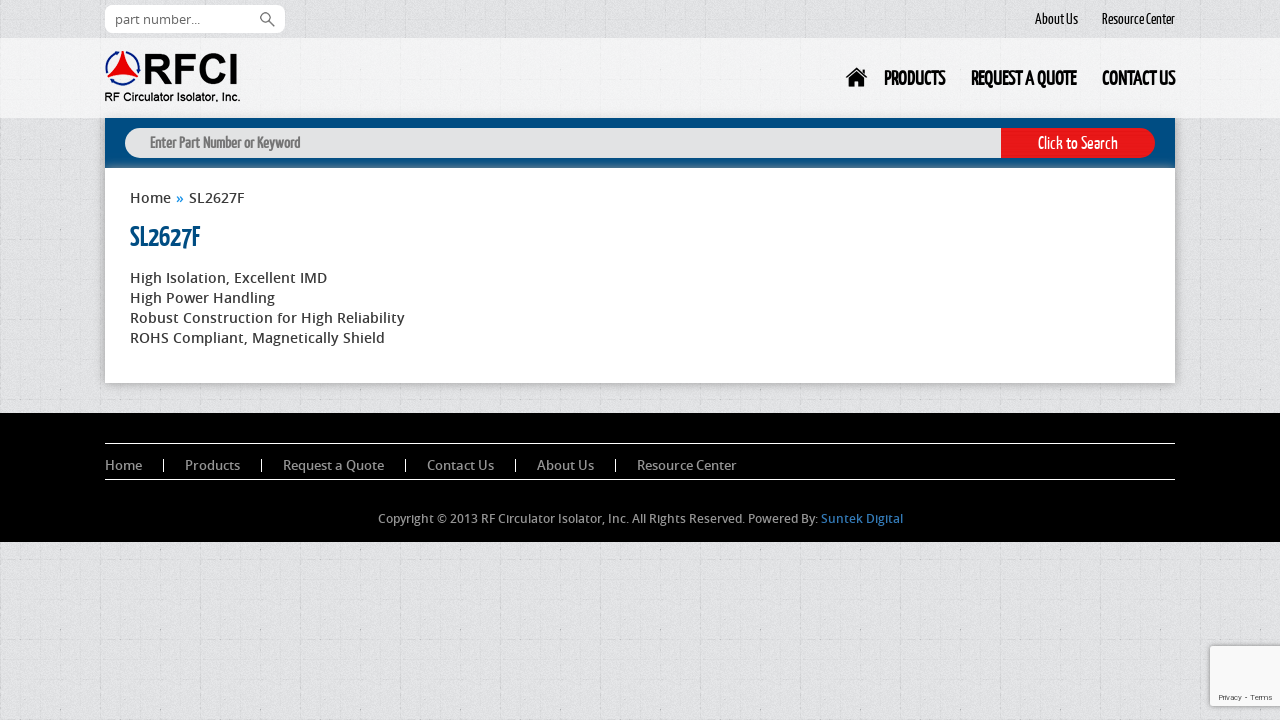

--- FILE ---
content_type: text/html; charset=UTF-8
request_url: https://www.rf-ci.com/data-sheet/sl2627f/
body_size: 6403
content:
<!DOCTYPE html>
<html lang="en">
<head>
<meta charset="UTF-8" />
<meta http-equiv="X-UA-Compatible" content="IE=edge">
<meta name="viewport" content="width=device-width, initial-scale=1">

<title>
RF Circulator Isolator, Inc. &#8211; SL2627F
</title>
<link rel="stylesheet" href="https://www.rf-ci.com/wp-content/themes/rfci/css/bootstrap.min.css" />
<link rel="stylesheet" href="https://www.rf-ci.com/wp-content/themes/rfci/css/animate.css" />
<link rel="stylesheet" href="https://www.rf-ci.com/wp-content/themes/rfci/style.css" />

<script type="text/javascript" src="https://www.rf-ci.com/wp-content/themes/rfci/js/modernizr.js"></script>
<style>.no-cssanimations .rw-sentence span:first-child{opacity:1}</style>
<!--[if lt IE 9]> 
    <style>
        body{ background: #fff; }
        .rw-sentence{ display: none; } 
        .rw-sentence-IE{ display: block;  }
    </style>
<![endif]-->

<script>
  (function(i,s,o,g,r,a,m){i['GoogleAnalyticsObject']=r;i[r]=i[r]||function(){
  (i[r].q=i[r].q||[]).push(arguments)},i[r].l=1*new Date();a=s.createElement(o),
  m=s.getElementsByTagName(o)[0];a.async=1;a.src=g;m.parentNode.insertBefore(a,m)
  })(window,document,'script','https://www.google-analytics.com/analytics.js','ga');
 
  ga('create', 'UA-77369082-1', 'auto');
  ga('send', 'pageview');
 
</script>

<meta name='robots' content='max-image-preview:large' />
	<style>img:is([sizes="auto" i], [sizes^="auto," i]) { contain-intrinsic-size: 3000px 1500px }</style>
	<link rel='dns-prefetch' href='//www.google.com' />
<script type="text/javascript">
/* <![CDATA[ */
window._wpemojiSettings = {"baseUrl":"https:\/\/s.w.org\/images\/core\/emoji\/16.0.1\/72x72\/","ext":".png","svgUrl":"https:\/\/s.w.org\/images\/core\/emoji\/16.0.1\/svg\/","svgExt":".svg","source":{"concatemoji":"https:\/\/www.rf-ci.com\/wp-includes\/js\/wp-emoji-release.min.js?ver=6.8.3"}};
/*! This file is auto-generated */
!function(s,n){var o,i,e;function c(e){try{var t={supportTests:e,timestamp:(new Date).valueOf()};sessionStorage.setItem(o,JSON.stringify(t))}catch(e){}}function p(e,t,n){e.clearRect(0,0,e.canvas.width,e.canvas.height),e.fillText(t,0,0);var t=new Uint32Array(e.getImageData(0,0,e.canvas.width,e.canvas.height).data),a=(e.clearRect(0,0,e.canvas.width,e.canvas.height),e.fillText(n,0,0),new Uint32Array(e.getImageData(0,0,e.canvas.width,e.canvas.height).data));return t.every(function(e,t){return e===a[t]})}function u(e,t){e.clearRect(0,0,e.canvas.width,e.canvas.height),e.fillText(t,0,0);for(var n=e.getImageData(16,16,1,1),a=0;a<n.data.length;a++)if(0!==n.data[a])return!1;return!0}function f(e,t,n,a){switch(t){case"flag":return n(e,"\ud83c\udff3\ufe0f\u200d\u26a7\ufe0f","\ud83c\udff3\ufe0f\u200b\u26a7\ufe0f")?!1:!n(e,"\ud83c\udde8\ud83c\uddf6","\ud83c\udde8\u200b\ud83c\uddf6")&&!n(e,"\ud83c\udff4\udb40\udc67\udb40\udc62\udb40\udc65\udb40\udc6e\udb40\udc67\udb40\udc7f","\ud83c\udff4\u200b\udb40\udc67\u200b\udb40\udc62\u200b\udb40\udc65\u200b\udb40\udc6e\u200b\udb40\udc67\u200b\udb40\udc7f");case"emoji":return!a(e,"\ud83e\udedf")}return!1}function g(e,t,n,a){var r="undefined"!=typeof WorkerGlobalScope&&self instanceof WorkerGlobalScope?new OffscreenCanvas(300,150):s.createElement("canvas"),o=r.getContext("2d",{willReadFrequently:!0}),i=(o.textBaseline="top",o.font="600 32px Arial",{});return e.forEach(function(e){i[e]=t(o,e,n,a)}),i}function t(e){var t=s.createElement("script");t.src=e,t.defer=!0,s.head.appendChild(t)}"undefined"!=typeof Promise&&(o="wpEmojiSettingsSupports",i=["flag","emoji"],n.supports={everything:!0,everythingExceptFlag:!0},e=new Promise(function(e){s.addEventListener("DOMContentLoaded",e,{once:!0})}),new Promise(function(t){var n=function(){try{var e=JSON.parse(sessionStorage.getItem(o));if("object"==typeof e&&"number"==typeof e.timestamp&&(new Date).valueOf()<e.timestamp+604800&&"object"==typeof e.supportTests)return e.supportTests}catch(e){}return null}();if(!n){if("undefined"!=typeof Worker&&"undefined"!=typeof OffscreenCanvas&&"undefined"!=typeof URL&&URL.createObjectURL&&"undefined"!=typeof Blob)try{var e="postMessage("+g.toString()+"("+[JSON.stringify(i),f.toString(),p.toString(),u.toString()].join(",")+"));",a=new Blob([e],{type:"text/javascript"}),r=new Worker(URL.createObjectURL(a),{name:"wpTestEmojiSupports"});return void(r.onmessage=function(e){c(n=e.data),r.terminate(),t(n)})}catch(e){}c(n=g(i,f,p,u))}t(n)}).then(function(e){for(var t in e)n.supports[t]=e[t],n.supports.everything=n.supports.everything&&n.supports[t],"flag"!==t&&(n.supports.everythingExceptFlag=n.supports.everythingExceptFlag&&n.supports[t]);n.supports.everythingExceptFlag=n.supports.everythingExceptFlag&&!n.supports.flag,n.DOMReady=!1,n.readyCallback=function(){n.DOMReady=!0}}).then(function(){return e}).then(function(){var e;n.supports.everything||(n.readyCallback(),(e=n.source||{}).concatemoji?t(e.concatemoji):e.wpemoji&&e.twemoji&&(t(e.twemoji),t(e.wpemoji)))}))}((window,document),window._wpemojiSettings);
/* ]]> */
</script>
<style id='wp-emoji-styles-inline-css' type='text/css'>

	img.wp-smiley, img.emoji {
		display: inline !important;
		border: none !important;
		box-shadow: none !important;
		height: 1em !important;
		width: 1em !important;
		margin: 0 0.07em !important;
		vertical-align: -0.1em !important;
		background: none !important;
		padding: 0 !important;
	}
</style>
<link rel='stylesheet' id='wp-block-library-css' href='https://www.rf-ci.com/wp-includes/css/dist/block-library/style.min.css?ver=6.8.3' type='text/css' media='all' />
<style id='classic-theme-styles-inline-css' type='text/css'>
/*! This file is auto-generated */
.wp-block-button__link{color:#fff;background-color:#32373c;border-radius:9999px;box-shadow:none;text-decoration:none;padding:calc(.667em + 2px) calc(1.333em + 2px);font-size:1.125em}.wp-block-file__button{background:#32373c;color:#fff;text-decoration:none}
</style>
<style id='global-styles-inline-css' type='text/css'>
:root{--wp--preset--aspect-ratio--square: 1;--wp--preset--aspect-ratio--4-3: 4/3;--wp--preset--aspect-ratio--3-4: 3/4;--wp--preset--aspect-ratio--3-2: 3/2;--wp--preset--aspect-ratio--2-3: 2/3;--wp--preset--aspect-ratio--16-9: 16/9;--wp--preset--aspect-ratio--9-16: 9/16;--wp--preset--color--black: #000000;--wp--preset--color--cyan-bluish-gray: #abb8c3;--wp--preset--color--white: #ffffff;--wp--preset--color--pale-pink: #f78da7;--wp--preset--color--vivid-red: #cf2e2e;--wp--preset--color--luminous-vivid-orange: #ff6900;--wp--preset--color--luminous-vivid-amber: #fcb900;--wp--preset--color--light-green-cyan: #7bdcb5;--wp--preset--color--vivid-green-cyan: #00d084;--wp--preset--color--pale-cyan-blue: #8ed1fc;--wp--preset--color--vivid-cyan-blue: #0693e3;--wp--preset--color--vivid-purple: #9b51e0;--wp--preset--gradient--vivid-cyan-blue-to-vivid-purple: linear-gradient(135deg,rgba(6,147,227,1) 0%,rgb(155,81,224) 100%);--wp--preset--gradient--light-green-cyan-to-vivid-green-cyan: linear-gradient(135deg,rgb(122,220,180) 0%,rgb(0,208,130) 100%);--wp--preset--gradient--luminous-vivid-amber-to-luminous-vivid-orange: linear-gradient(135deg,rgba(252,185,0,1) 0%,rgba(255,105,0,1) 100%);--wp--preset--gradient--luminous-vivid-orange-to-vivid-red: linear-gradient(135deg,rgba(255,105,0,1) 0%,rgb(207,46,46) 100%);--wp--preset--gradient--very-light-gray-to-cyan-bluish-gray: linear-gradient(135deg,rgb(238,238,238) 0%,rgb(169,184,195) 100%);--wp--preset--gradient--cool-to-warm-spectrum: linear-gradient(135deg,rgb(74,234,220) 0%,rgb(151,120,209) 20%,rgb(207,42,186) 40%,rgb(238,44,130) 60%,rgb(251,105,98) 80%,rgb(254,248,76) 100%);--wp--preset--gradient--blush-light-purple: linear-gradient(135deg,rgb(255,206,236) 0%,rgb(152,150,240) 100%);--wp--preset--gradient--blush-bordeaux: linear-gradient(135deg,rgb(254,205,165) 0%,rgb(254,45,45) 50%,rgb(107,0,62) 100%);--wp--preset--gradient--luminous-dusk: linear-gradient(135deg,rgb(255,203,112) 0%,rgb(199,81,192) 50%,rgb(65,88,208) 100%);--wp--preset--gradient--pale-ocean: linear-gradient(135deg,rgb(255,245,203) 0%,rgb(182,227,212) 50%,rgb(51,167,181) 100%);--wp--preset--gradient--electric-grass: linear-gradient(135deg,rgb(202,248,128) 0%,rgb(113,206,126) 100%);--wp--preset--gradient--midnight: linear-gradient(135deg,rgb(2,3,129) 0%,rgb(40,116,252) 100%);--wp--preset--font-size--small: 13px;--wp--preset--font-size--medium: 20px;--wp--preset--font-size--large: 36px;--wp--preset--font-size--x-large: 42px;--wp--preset--spacing--20: 0.44rem;--wp--preset--spacing--30: 0.67rem;--wp--preset--spacing--40: 1rem;--wp--preset--spacing--50: 1.5rem;--wp--preset--spacing--60: 2.25rem;--wp--preset--spacing--70: 3.38rem;--wp--preset--spacing--80: 5.06rem;--wp--preset--shadow--natural: 6px 6px 9px rgba(0, 0, 0, 0.2);--wp--preset--shadow--deep: 12px 12px 50px rgba(0, 0, 0, 0.4);--wp--preset--shadow--sharp: 6px 6px 0px rgba(0, 0, 0, 0.2);--wp--preset--shadow--outlined: 6px 6px 0px -3px rgba(255, 255, 255, 1), 6px 6px rgba(0, 0, 0, 1);--wp--preset--shadow--crisp: 6px 6px 0px rgba(0, 0, 0, 1);}:where(.is-layout-flex){gap: 0.5em;}:where(.is-layout-grid){gap: 0.5em;}body .is-layout-flex{display: flex;}.is-layout-flex{flex-wrap: wrap;align-items: center;}.is-layout-flex > :is(*, div){margin: 0;}body .is-layout-grid{display: grid;}.is-layout-grid > :is(*, div){margin: 0;}:where(.wp-block-columns.is-layout-flex){gap: 2em;}:where(.wp-block-columns.is-layout-grid){gap: 2em;}:where(.wp-block-post-template.is-layout-flex){gap: 1.25em;}:where(.wp-block-post-template.is-layout-grid){gap: 1.25em;}.has-black-color{color: var(--wp--preset--color--black) !important;}.has-cyan-bluish-gray-color{color: var(--wp--preset--color--cyan-bluish-gray) !important;}.has-white-color{color: var(--wp--preset--color--white) !important;}.has-pale-pink-color{color: var(--wp--preset--color--pale-pink) !important;}.has-vivid-red-color{color: var(--wp--preset--color--vivid-red) !important;}.has-luminous-vivid-orange-color{color: var(--wp--preset--color--luminous-vivid-orange) !important;}.has-luminous-vivid-amber-color{color: var(--wp--preset--color--luminous-vivid-amber) !important;}.has-light-green-cyan-color{color: var(--wp--preset--color--light-green-cyan) !important;}.has-vivid-green-cyan-color{color: var(--wp--preset--color--vivid-green-cyan) !important;}.has-pale-cyan-blue-color{color: var(--wp--preset--color--pale-cyan-blue) !important;}.has-vivid-cyan-blue-color{color: var(--wp--preset--color--vivid-cyan-blue) !important;}.has-vivid-purple-color{color: var(--wp--preset--color--vivid-purple) !important;}.has-black-background-color{background-color: var(--wp--preset--color--black) !important;}.has-cyan-bluish-gray-background-color{background-color: var(--wp--preset--color--cyan-bluish-gray) !important;}.has-white-background-color{background-color: var(--wp--preset--color--white) !important;}.has-pale-pink-background-color{background-color: var(--wp--preset--color--pale-pink) !important;}.has-vivid-red-background-color{background-color: var(--wp--preset--color--vivid-red) !important;}.has-luminous-vivid-orange-background-color{background-color: var(--wp--preset--color--luminous-vivid-orange) !important;}.has-luminous-vivid-amber-background-color{background-color: var(--wp--preset--color--luminous-vivid-amber) !important;}.has-light-green-cyan-background-color{background-color: var(--wp--preset--color--light-green-cyan) !important;}.has-vivid-green-cyan-background-color{background-color: var(--wp--preset--color--vivid-green-cyan) !important;}.has-pale-cyan-blue-background-color{background-color: var(--wp--preset--color--pale-cyan-blue) !important;}.has-vivid-cyan-blue-background-color{background-color: var(--wp--preset--color--vivid-cyan-blue) !important;}.has-vivid-purple-background-color{background-color: var(--wp--preset--color--vivid-purple) !important;}.has-black-border-color{border-color: var(--wp--preset--color--black) !important;}.has-cyan-bluish-gray-border-color{border-color: var(--wp--preset--color--cyan-bluish-gray) !important;}.has-white-border-color{border-color: var(--wp--preset--color--white) !important;}.has-pale-pink-border-color{border-color: var(--wp--preset--color--pale-pink) !important;}.has-vivid-red-border-color{border-color: var(--wp--preset--color--vivid-red) !important;}.has-luminous-vivid-orange-border-color{border-color: var(--wp--preset--color--luminous-vivid-orange) !important;}.has-luminous-vivid-amber-border-color{border-color: var(--wp--preset--color--luminous-vivid-amber) !important;}.has-light-green-cyan-border-color{border-color: var(--wp--preset--color--light-green-cyan) !important;}.has-vivid-green-cyan-border-color{border-color: var(--wp--preset--color--vivid-green-cyan) !important;}.has-pale-cyan-blue-border-color{border-color: var(--wp--preset--color--pale-cyan-blue) !important;}.has-vivid-cyan-blue-border-color{border-color: var(--wp--preset--color--vivid-cyan-blue) !important;}.has-vivid-purple-border-color{border-color: var(--wp--preset--color--vivid-purple) !important;}.has-vivid-cyan-blue-to-vivid-purple-gradient-background{background: var(--wp--preset--gradient--vivid-cyan-blue-to-vivid-purple) !important;}.has-light-green-cyan-to-vivid-green-cyan-gradient-background{background: var(--wp--preset--gradient--light-green-cyan-to-vivid-green-cyan) !important;}.has-luminous-vivid-amber-to-luminous-vivid-orange-gradient-background{background: var(--wp--preset--gradient--luminous-vivid-amber-to-luminous-vivid-orange) !important;}.has-luminous-vivid-orange-to-vivid-red-gradient-background{background: var(--wp--preset--gradient--luminous-vivid-orange-to-vivid-red) !important;}.has-very-light-gray-to-cyan-bluish-gray-gradient-background{background: var(--wp--preset--gradient--very-light-gray-to-cyan-bluish-gray) !important;}.has-cool-to-warm-spectrum-gradient-background{background: var(--wp--preset--gradient--cool-to-warm-spectrum) !important;}.has-blush-light-purple-gradient-background{background: var(--wp--preset--gradient--blush-light-purple) !important;}.has-blush-bordeaux-gradient-background{background: var(--wp--preset--gradient--blush-bordeaux) !important;}.has-luminous-dusk-gradient-background{background: var(--wp--preset--gradient--luminous-dusk) !important;}.has-pale-ocean-gradient-background{background: var(--wp--preset--gradient--pale-ocean) !important;}.has-electric-grass-gradient-background{background: var(--wp--preset--gradient--electric-grass) !important;}.has-midnight-gradient-background{background: var(--wp--preset--gradient--midnight) !important;}.has-small-font-size{font-size: var(--wp--preset--font-size--small) !important;}.has-medium-font-size{font-size: var(--wp--preset--font-size--medium) !important;}.has-large-font-size{font-size: var(--wp--preset--font-size--large) !important;}.has-x-large-font-size{font-size: var(--wp--preset--font-size--x-large) !important;}
:where(.wp-block-post-template.is-layout-flex){gap: 1.25em;}:where(.wp-block-post-template.is-layout-grid){gap: 1.25em;}
:where(.wp-block-columns.is-layout-flex){gap: 2em;}:where(.wp-block-columns.is-layout-grid){gap: 2em;}
:root :where(.wp-block-pullquote){font-size: 1.5em;line-height: 1.6;}
</style>
<link rel='stylesheet' id='contact-form-7-css' href='https://www.rf-ci.com/wp-content/plugins/contact-form-7/includes/css/styles.css?ver=6.1.1' type='text/css' media='all' />
<link rel='stylesheet' id='style-css' href='https://www.rf-ci.com/wp-content/plugins/simple-google-recaptcha/style.css?v=3.0&#038;ver=6.8.3' type='text/css' media='all' />
<script type="text/javascript" src="https://www.rf-ci.com/wp-includes/js/jquery/jquery.min.js?ver=3.7.1" id="jquery-core-js"></script>
<script type="text/javascript" src="https://www.rf-ci.com/wp-includes/js/jquery/jquery-migrate.min.js?ver=3.4.1" id="jquery-migrate-js"></script>
<script type="text/javascript" id="sgr_recaptcha_main-js-extra">
/* <![CDATA[ */
var sgr_recaptcha = {"site_key":"6LehX3opAAAAAEQXAA26PVipHAHHeNnEd-kUkC5L"};
/* ]]> */
</script>
<script type="text/javascript" src="https://www.rf-ci.com/wp-content/plugins/simple-google-recaptcha/main.js?v=3.0&amp;ver=6.8.3" id="sgr_recaptcha_main-js"></script>
<script type="text/javascript" src="https://www.google.com/recaptcha/api.js?hl=en&amp;onload=sgr&amp;render=explicit&amp;ver=6.8.3" id="sgr_recaptcha-js"></script>
<link rel="https://api.w.org/" href="https://www.rf-ci.com/wp-json/" /><link rel="EditURI" type="application/rsd+xml" title="RSD" href="https://www.rf-ci.com/xmlrpc.php?rsd" />
<meta name="generator" content="WordPress 6.8.3" />
<link rel="canonical" href="https://www.rf-ci.com/data-sheet/sl2627f/" />
<link rel='shortlink' href='https://www.rf-ci.com/?p=2206' />
<link rel="alternate" title="oEmbed (JSON)" type="application/json+oembed" href="https://www.rf-ci.com/wp-json/oembed/1.0/embed?url=https%3A%2F%2Fwww.rf-ci.com%2Fdata-sheet%2Fsl2627f%2F" />
<link rel="alternate" title="oEmbed (XML)" type="text/xml+oembed" href="https://www.rf-ci.com/wp-json/oembed/1.0/embed?url=https%3A%2F%2Fwww.rf-ci.com%2Fdata-sheet%2Fsl2627f%2F&#038;format=xml" />
    <script type="text/javascript">
        var ajaxurl = 'https://www.rf-ci.com/wp-admin/admin-ajax.php';
    </script>
    <link rel="icon" href="https://www.rf-ci.com/wp-content/uploads/2019/11/cropped-T_logo_ForWeb_DocumentFile-32x32.gif" sizes="32x32" />
<link rel="icon" href="https://www.rf-ci.com/wp-content/uploads/2019/11/cropped-T_logo_ForWeb_DocumentFile-192x192.gif" sizes="192x192" />
<link rel="apple-touch-icon" href="https://www.rf-ci.com/wp-content/uploads/2019/11/cropped-T_logo_ForWeb_DocumentFile-180x180.gif" />
<meta name="msapplication-TileImage" content="https://www.rf-ci.com/wp-content/uploads/2019/11/cropped-T_logo_ForWeb_DocumentFile-270x270.gif" />

</head>
<body>

<div class="header">
   	<div class="container">
   		
        <div class="header_top">
			<div id="search_sec">
<form role="search" method="get" class="searchform" id="searchform" action="https://www.rf-ci.com/">
    <div>
        <input type="text" onblur="if(!this.value) this.value ='part number...'" onfocus="if( this.value =='part number...' ) this.value=''; "value="part number..." name="s" id="s"  />
        <input type="submit" id="searchsubmit" value="" />
    </div>
</form><!--<input type="text" id="search" placeholder="search Keryword"></input> --></div>
			<div class="menu-header-top-menu-container"><ul id="menu-header-top-menu" class="menu"><li id="menu-item-24" class="menu-item menu-item-type-post_type menu-item-object-page menu-item-24"><a href="https://www.rf-ci.com/resource-center/">Resource Center</a></li>
<li id="menu-item-25" class="menu-item menu-item-type-post_type menu-item-object-page menu-item-25"><a href="https://www.rf-ci.com/about-us/">About Us</a></li>
</ul></div> 
            
                          
        </div>
        
    </div>
    
    <div class="header_bottom">
    	<div class="container">
    		<div class="logo">
            	<a href="https://www.rf-ci.com"><img src="https://www.rf-ci.com/wp-content/themes/rfci/images/logo.png" alt="logo"/></a>
            </div>
            <div class="main_menu">
            	<div class="menu-main-menu-container"><ul id="menu-main-menu" class="menu"><li id="menu-item-32" class="menu-item menu-item-type-post_type menu-item-object-page menu-item-home menu-item-32"><a href="https://www.rf-ci.com/">Home</a></li>
<li id="menu-item-31" class="menu-item menu-item-type-post_type menu-item-object-page menu-item-31"><a href="https://www.rf-ci.com/products/">Products</a></li>
<li id="menu-item-30" class="menu-item menu-item-type-post_type menu-item-object-page menu-item-30"><a href="https://www.rf-ci.com/request-a-quote/">Request a Quote</a></li>
<li id="menu-item-33" class="menu-item menu-item-type-post_type menu-item-object-page menu-item-33"><a href="https://www.rf-ci.com/contact-us/">Contact Us</a></li>
</ul></div>                
            </div>
            
            <div class="nav_toggle_sec">
            	
                <ul class="nav-toggle">
                    <span class="icon-bar"></span>
                    <span class="icon-bar"></span>
                    <span class="icon-bar"></span>
                    <span class="icon-bar"></span>
                </ul>
            
            </div>
            
        </div>
    </div>    
    <!-- Header Bottom End-->
    
    
     <div id="lightbox">
        
        <div class="container">
            
           
            <div class="col-md-12">
                
                <span class="close_btn"><img src="https://www.rf-ci.com/wp-content/themes/rfci/images/close_icon.svg" alt="Close"></span>
            
            </div>
            
            <nav class="navigation pt large">
                
                <div class="menu-main-menu-container"><ul id="menu-main-menu-1" class="menu"><li class="menu-item menu-item-type-post_type menu-item-object-page menu-item-home menu-item-32"><a href="https://www.rf-ci.com/">Home</a></li>
<li class="menu-item menu-item-type-post_type menu-item-object-page menu-item-31"><a href="https://www.rf-ci.com/products/">Products</a></li>
<li class="menu-item menu-item-type-post_type menu-item-object-page menu-item-30"><a href="https://www.rf-ci.com/request-a-quote/">Request a Quote</a></li>
<li class="menu-item menu-item-type-post_type menu-item-object-page menu-item-33"><a href="https://www.rf-ci.com/contact-us/">Contact Us</a></li>
</ul></div>                
            </nav>
            
        </div>
     
     </div>
    
</div>


<div class="pop_frame">
    	
    <div class="pop_container">
        
        <div class="pop_section">
            
            <div class="close_button"></div>
            
            <div class="menu-footer-menu-container"><ul id="menu-footer-menu" class="menu"><li id="menu-item-44" class="menu-item menu-item-type-post_type menu-item-object-page menu-item-home menu-item-44"><a href="https://www.rf-ci.com/">Home</a></li>
<li id="menu-item-43" class="menu-item menu-item-type-post_type menu-item-object-page menu-item-43"><a href="https://www.rf-ci.com/products/">Products</a></li>
<li id="menu-item-42" class="menu-item menu-item-type-post_type menu-item-object-page menu-item-42"><a href="https://www.rf-ci.com/request-a-quote/">Request a Quote</a></li>
<li id="menu-item-45" class="menu-item menu-item-type-post_type menu-item-object-page menu-item-45"><a href="https://www.rf-ci.com/contact-us/">Contact Us</a></li>
<li id="menu-item-46" class="menu-item menu-item-type-post_type menu-item-object-page menu-item-46"><a href="https://www.rf-ci.com/about-us/">About Us</a></li>
<li id="menu-item-41" class="menu-item menu-item-type-post_type menu-item-object-page menu-item-41"><a href="https://www.rf-ci.com/resource-center/">Resource Center</a></li>
</ul></div>     
        
        </div>
        <!--pop_section-->
        
    </div>
    <!--pop_container-->

</div>
<!--pop_frame-->
<div class="page_body">
         	   	
    <div class="container">
         
         
        <div class="product_search">
       
           <form role="search" method="get" class="woocommerce-product-search" action="https://www.rf-ci.com/">
                <div>
                    <input type="text" class="search-field" placeholder="Enter Part Number or Keyword"  name="s"  />
                    <input class="sub_btn" type="submit" value="Click to Search" />
                </div>
                
            </form>
               
       </div>
       <!--product_search-->    
       
        <div class="content" id="product_content">
            
            <div class="row">
                
                 <div class="col-md-12">
                             
                     <div class="breadcrumb_sec">
                     
                        <!-- Breadcrumb NavXT 5.7.1 -->
<span typeof="v:Breadcrumb"><a rel="v:url" property="v:title" title="Go to RF Circulator Isolator, Inc.." href="https://www.rf-ci.com" class="home">Home</a></span>&raquo;<span property="itemListElement" typeof="ListItem"><span property="name">SL2627F</span><meta property="position" content="2"></span>                        
                     </div> 
                     
                 </div>   
                 
                 
                <div class="col-md-12 col-sm-12">
                
                	<div id="shop_section">
                    
                    	<div class="single_content">
                        
                        	                            
                            	
                                <h2>SL2627F</h2>
                                
								<p>High Isolation, Excellent IMD<br />
High Power Handling<br />
Robust Construction for High Reliability<br />
ROHS Compliant, Magnetically Shield</p>
                            
                            
                                                   
                        </div>
                        <!--single_content-->
                    
                    
                    </div>
                    <!--shop_section-->
                
                </div>
                
              
            </div>
            
        </div>
       
    
 </div>  
 <!--container--> 
 
</div>  
 <!--page_body-->   


<div class="footer">
	<div class="container">
        <div class="footer_top">
            <div class="footer_menu">
                
				<div class="menu-footer-menu-container"><ul id="menu-footer-menu-1" class="menu"><li class="menu-item menu-item-type-post_type menu-item-object-page menu-item-home menu-item-44"><a href="https://www.rf-ci.com/">Home</a></li>
<li class="menu-item menu-item-type-post_type menu-item-object-page menu-item-43"><a href="https://www.rf-ci.com/products/">Products</a></li>
<li class="menu-item menu-item-type-post_type menu-item-object-page menu-item-42"><a href="https://www.rf-ci.com/request-a-quote/">Request a Quote</a></li>
<li class="menu-item menu-item-type-post_type menu-item-object-page menu-item-45"><a href="https://www.rf-ci.com/contact-us/">Contact Us</a></li>
<li class="menu-item menu-item-type-post_type menu-item-object-page menu-item-46"><a href="https://www.rf-ci.com/about-us/">About Us</a></li>
<li class="menu-item menu-item-type-post_type menu-item-object-page menu-item-41"><a href="https://www.rf-ci.com/resource-center/">Resource Center</a></li>
</ul></div>                
                <div class="mobile_nav">
                
                    <div class="mobile_nav_inner">
                        
                         <ul>
                            
                            <li></li>
                            
                            <li></li>
                            
                            <li class="last"></li>
                         
                         </ul>
                            
                     </div>
                        
             	</div>
                <!--mobile_nav-->
                
            </div>
            <div class="social_area">
                            </div>
        </div>
        <div class="copyright">
            			<div class="textwidget"><p>Copyright &copy; 2013 RF Circulator Isolator, Inc. All Rights Reserved. Powered By: <a target="_blank" href="http://www.suntekdigital.com">Suntek Digital</a></p>
</div>
		        </div>
	</div>
</div>



<script type="speculationrules">
{"prefetch":[{"source":"document","where":{"and":[{"href_matches":"\/*"},{"not":{"href_matches":["\/wp-*.php","\/wp-admin\/*","\/wp-content\/uploads\/*","\/wp-content\/*","\/wp-content\/plugins\/*","\/wp-content\/themes\/rfci\/*","\/*\\?(.+)"]}},{"not":{"selector_matches":"a[rel~=\"nofollow\"]"}},{"not":{"selector_matches":".no-prefetch, .no-prefetch a"}}]},"eagerness":"conservative"}]}
</script>
<script type="text/javascript" src="https://www.rf-ci.com/wp-includes/js/comment-reply.min.js?ver=6.8.3" id="comment-reply-js" async="async" data-wp-strategy="async"></script>
<script type="text/javascript" src="https://www.rf-ci.com/wp-includes/js/dist/hooks.min.js?ver=4d63a3d491d11ffd8ac6" id="wp-hooks-js"></script>
<script type="text/javascript" src="https://www.rf-ci.com/wp-includes/js/dist/i18n.min.js?ver=5e580eb46a90c2b997e6" id="wp-i18n-js"></script>
<script type="text/javascript" id="wp-i18n-js-after">
/* <![CDATA[ */
wp.i18n.setLocaleData( { 'text direction\u0004ltr': [ 'ltr' ] } );
/* ]]> */
</script>
<script type="text/javascript" src="https://www.rf-ci.com/wp-content/plugins/contact-form-7/includes/swv/js/index.js?ver=6.1.1" id="swv-js"></script>
<script type="text/javascript" id="contact-form-7-js-before">
/* <![CDATA[ */
var wpcf7 = {
    "api": {
        "root": "https:\/\/www.rf-ci.com\/wp-json\/",
        "namespace": "contact-form-7\/v1"
    }
};
/* ]]> */
</script>
<script type="text/javascript" src="https://www.rf-ci.com/wp-content/plugins/contact-form-7/includes/js/index.js?ver=6.1.1" id="contact-form-7-js"></script>
<script type="text/javascript" id="rtrar.appLocal-js-extra">
/* <![CDATA[ */
var rtafr = {"rules":""};
/* ]]> */
</script>
<script type="text/javascript" src="https://www.rf-ci.com/wp-content/plugins/real-time-auto-find-and-replace/assets/js/rtafar.local.js?ver=1.7.1" id="rtrar.appLocal-js"></script>
<script type="text/javascript" src="https://www.rf-ci.com/wp-content/themes/rfci/js/jquery.min.js" id="jquery.min-js"></script>
<script type="text/javascript" src="https://www.rf-ci.com/wp-content/themes/rfci/js/bootstrap.min.js" id="custom-script-js"></script>
<script type="text/javascript" src="https://www.rf-ci.com/wp-content/themes/rfci/js/jquery-ui.js" id="jquery-ui-js"></script>
<script type="text/javascript" src="https://www.rf-ci.com/wp-content/themes/rfci/js/custom.js" id="custom-js"></script>
<script type="text/javascript" src="https://www.google.com/recaptcha/api.js?render=6LehX3opAAAAAEQXAA26PVipHAHHeNnEd-kUkC5L&amp;ver=3.0" id="google-recaptcha-js"></script>
<script type="text/javascript" src="https://www.rf-ci.com/wp-includes/js/dist/vendor/wp-polyfill.min.js?ver=3.15.0" id="wp-polyfill-js"></script>
<script type="text/javascript" id="wpcf7-recaptcha-js-before">
/* <![CDATA[ */
var wpcf7_recaptcha = {
    "sitekey": "6LehX3opAAAAAEQXAA26PVipHAHHeNnEd-kUkC5L",
    "actions": {
        "homepage": "homepage",
        "contactform": "contactform"
    }
};
/* ]]> */
</script>
<script type="text/javascript" src="https://www.rf-ci.com/wp-content/plugins/contact-form-7/modules/recaptcha/index.js?ver=6.1.1" id="wpcf7-recaptcha-js"></script>
<script type="text/javascript" src="https://www.rf-ci.com/wp-content/plugins/real-time-auto-find-and-replace/assets/js/rtafar.app.min.js?ver=1.7.1" id="rtrar.app-js"></script>
</body>
</html>

--- FILE ---
content_type: text/html; charset=utf-8
request_url: https://www.google.com/recaptcha/api2/anchor?ar=1&k=6LehX3opAAAAAEQXAA26PVipHAHHeNnEd-kUkC5L&co=aHR0cHM6Ly93d3cucmYtY2kuY29tOjQ0Mw..&hl=en&v=N67nZn4AqZkNcbeMu4prBgzg&size=invisible&anchor-ms=20000&execute-ms=30000&cb=ypi5do13257m
body_size: 49760
content:
<!DOCTYPE HTML><html dir="ltr" lang="en"><head><meta http-equiv="Content-Type" content="text/html; charset=UTF-8">
<meta http-equiv="X-UA-Compatible" content="IE=edge">
<title>reCAPTCHA</title>
<style type="text/css">
/* cyrillic-ext */
@font-face {
  font-family: 'Roboto';
  font-style: normal;
  font-weight: 400;
  font-stretch: 100%;
  src: url(//fonts.gstatic.com/s/roboto/v48/KFO7CnqEu92Fr1ME7kSn66aGLdTylUAMa3GUBHMdazTgWw.woff2) format('woff2');
  unicode-range: U+0460-052F, U+1C80-1C8A, U+20B4, U+2DE0-2DFF, U+A640-A69F, U+FE2E-FE2F;
}
/* cyrillic */
@font-face {
  font-family: 'Roboto';
  font-style: normal;
  font-weight: 400;
  font-stretch: 100%;
  src: url(//fonts.gstatic.com/s/roboto/v48/KFO7CnqEu92Fr1ME7kSn66aGLdTylUAMa3iUBHMdazTgWw.woff2) format('woff2');
  unicode-range: U+0301, U+0400-045F, U+0490-0491, U+04B0-04B1, U+2116;
}
/* greek-ext */
@font-face {
  font-family: 'Roboto';
  font-style: normal;
  font-weight: 400;
  font-stretch: 100%;
  src: url(//fonts.gstatic.com/s/roboto/v48/KFO7CnqEu92Fr1ME7kSn66aGLdTylUAMa3CUBHMdazTgWw.woff2) format('woff2');
  unicode-range: U+1F00-1FFF;
}
/* greek */
@font-face {
  font-family: 'Roboto';
  font-style: normal;
  font-weight: 400;
  font-stretch: 100%;
  src: url(//fonts.gstatic.com/s/roboto/v48/KFO7CnqEu92Fr1ME7kSn66aGLdTylUAMa3-UBHMdazTgWw.woff2) format('woff2');
  unicode-range: U+0370-0377, U+037A-037F, U+0384-038A, U+038C, U+038E-03A1, U+03A3-03FF;
}
/* math */
@font-face {
  font-family: 'Roboto';
  font-style: normal;
  font-weight: 400;
  font-stretch: 100%;
  src: url(//fonts.gstatic.com/s/roboto/v48/KFO7CnqEu92Fr1ME7kSn66aGLdTylUAMawCUBHMdazTgWw.woff2) format('woff2');
  unicode-range: U+0302-0303, U+0305, U+0307-0308, U+0310, U+0312, U+0315, U+031A, U+0326-0327, U+032C, U+032F-0330, U+0332-0333, U+0338, U+033A, U+0346, U+034D, U+0391-03A1, U+03A3-03A9, U+03B1-03C9, U+03D1, U+03D5-03D6, U+03F0-03F1, U+03F4-03F5, U+2016-2017, U+2034-2038, U+203C, U+2040, U+2043, U+2047, U+2050, U+2057, U+205F, U+2070-2071, U+2074-208E, U+2090-209C, U+20D0-20DC, U+20E1, U+20E5-20EF, U+2100-2112, U+2114-2115, U+2117-2121, U+2123-214F, U+2190, U+2192, U+2194-21AE, U+21B0-21E5, U+21F1-21F2, U+21F4-2211, U+2213-2214, U+2216-22FF, U+2308-230B, U+2310, U+2319, U+231C-2321, U+2336-237A, U+237C, U+2395, U+239B-23B7, U+23D0, U+23DC-23E1, U+2474-2475, U+25AF, U+25B3, U+25B7, U+25BD, U+25C1, U+25CA, U+25CC, U+25FB, U+266D-266F, U+27C0-27FF, U+2900-2AFF, U+2B0E-2B11, U+2B30-2B4C, U+2BFE, U+3030, U+FF5B, U+FF5D, U+1D400-1D7FF, U+1EE00-1EEFF;
}
/* symbols */
@font-face {
  font-family: 'Roboto';
  font-style: normal;
  font-weight: 400;
  font-stretch: 100%;
  src: url(//fonts.gstatic.com/s/roboto/v48/KFO7CnqEu92Fr1ME7kSn66aGLdTylUAMaxKUBHMdazTgWw.woff2) format('woff2');
  unicode-range: U+0001-000C, U+000E-001F, U+007F-009F, U+20DD-20E0, U+20E2-20E4, U+2150-218F, U+2190, U+2192, U+2194-2199, U+21AF, U+21E6-21F0, U+21F3, U+2218-2219, U+2299, U+22C4-22C6, U+2300-243F, U+2440-244A, U+2460-24FF, U+25A0-27BF, U+2800-28FF, U+2921-2922, U+2981, U+29BF, U+29EB, U+2B00-2BFF, U+4DC0-4DFF, U+FFF9-FFFB, U+10140-1018E, U+10190-1019C, U+101A0, U+101D0-101FD, U+102E0-102FB, U+10E60-10E7E, U+1D2C0-1D2D3, U+1D2E0-1D37F, U+1F000-1F0FF, U+1F100-1F1AD, U+1F1E6-1F1FF, U+1F30D-1F30F, U+1F315, U+1F31C, U+1F31E, U+1F320-1F32C, U+1F336, U+1F378, U+1F37D, U+1F382, U+1F393-1F39F, U+1F3A7-1F3A8, U+1F3AC-1F3AF, U+1F3C2, U+1F3C4-1F3C6, U+1F3CA-1F3CE, U+1F3D4-1F3E0, U+1F3ED, U+1F3F1-1F3F3, U+1F3F5-1F3F7, U+1F408, U+1F415, U+1F41F, U+1F426, U+1F43F, U+1F441-1F442, U+1F444, U+1F446-1F449, U+1F44C-1F44E, U+1F453, U+1F46A, U+1F47D, U+1F4A3, U+1F4B0, U+1F4B3, U+1F4B9, U+1F4BB, U+1F4BF, U+1F4C8-1F4CB, U+1F4D6, U+1F4DA, U+1F4DF, U+1F4E3-1F4E6, U+1F4EA-1F4ED, U+1F4F7, U+1F4F9-1F4FB, U+1F4FD-1F4FE, U+1F503, U+1F507-1F50B, U+1F50D, U+1F512-1F513, U+1F53E-1F54A, U+1F54F-1F5FA, U+1F610, U+1F650-1F67F, U+1F687, U+1F68D, U+1F691, U+1F694, U+1F698, U+1F6AD, U+1F6B2, U+1F6B9-1F6BA, U+1F6BC, U+1F6C6-1F6CF, U+1F6D3-1F6D7, U+1F6E0-1F6EA, U+1F6F0-1F6F3, U+1F6F7-1F6FC, U+1F700-1F7FF, U+1F800-1F80B, U+1F810-1F847, U+1F850-1F859, U+1F860-1F887, U+1F890-1F8AD, U+1F8B0-1F8BB, U+1F8C0-1F8C1, U+1F900-1F90B, U+1F93B, U+1F946, U+1F984, U+1F996, U+1F9E9, U+1FA00-1FA6F, U+1FA70-1FA7C, U+1FA80-1FA89, U+1FA8F-1FAC6, U+1FACE-1FADC, U+1FADF-1FAE9, U+1FAF0-1FAF8, U+1FB00-1FBFF;
}
/* vietnamese */
@font-face {
  font-family: 'Roboto';
  font-style: normal;
  font-weight: 400;
  font-stretch: 100%;
  src: url(//fonts.gstatic.com/s/roboto/v48/KFO7CnqEu92Fr1ME7kSn66aGLdTylUAMa3OUBHMdazTgWw.woff2) format('woff2');
  unicode-range: U+0102-0103, U+0110-0111, U+0128-0129, U+0168-0169, U+01A0-01A1, U+01AF-01B0, U+0300-0301, U+0303-0304, U+0308-0309, U+0323, U+0329, U+1EA0-1EF9, U+20AB;
}
/* latin-ext */
@font-face {
  font-family: 'Roboto';
  font-style: normal;
  font-weight: 400;
  font-stretch: 100%;
  src: url(//fonts.gstatic.com/s/roboto/v48/KFO7CnqEu92Fr1ME7kSn66aGLdTylUAMa3KUBHMdazTgWw.woff2) format('woff2');
  unicode-range: U+0100-02BA, U+02BD-02C5, U+02C7-02CC, U+02CE-02D7, U+02DD-02FF, U+0304, U+0308, U+0329, U+1D00-1DBF, U+1E00-1E9F, U+1EF2-1EFF, U+2020, U+20A0-20AB, U+20AD-20C0, U+2113, U+2C60-2C7F, U+A720-A7FF;
}
/* latin */
@font-face {
  font-family: 'Roboto';
  font-style: normal;
  font-weight: 400;
  font-stretch: 100%;
  src: url(//fonts.gstatic.com/s/roboto/v48/KFO7CnqEu92Fr1ME7kSn66aGLdTylUAMa3yUBHMdazQ.woff2) format('woff2');
  unicode-range: U+0000-00FF, U+0131, U+0152-0153, U+02BB-02BC, U+02C6, U+02DA, U+02DC, U+0304, U+0308, U+0329, U+2000-206F, U+20AC, U+2122, U+2191, U+2193, U+2212, U+2215, U+FEFF, U+FFFD;
}
/* cyrillic-ext */
@font-face {
  font-family: 'Roboto';
  font-style: normal;
  font-weight: 500;
  font-stretch: 100%;
  src: url(//fonts.gstatic.com/s/roboto/v48/KFO7CnqEu92Fr1ME7kSn66aGLdTylUAMa3GUBHMdazTgWw.woff2) format('woff2');
  unicode-range: U+0460-052F, U+1C80-1C8A, U+20B4, U+2DE0-2DFF, U+A640-A69F, U+FE2E-FE2F;
}
/* cyrillic */
@font-face {
  font-family: 'Roboto';
  font-style: normal;
  font-weight: 500;
  font-stretch: 100%;
  src: url(//fonts.gstatic.com/s/roboto/v48/KFO7CnqEu92Fr1ME7kSn66aGLdTylUAMa3iUBHMdazTgWw.woff2) format('woff2');
  unicode-range: U+0301, U+0400-045F, U+0490-0491, U+04B0-04B1, U+2116;
}
/* greek-ext */
@font-face {
  font-family: 'Roboto';
  font-style: normal;
  font-weight: 500;
  font-stretch: 100%;
  src: url(//fonts.gstatic.com/s/roboto/v48/KFO7CnqEu92Fr1ME7kSn66aGLdTylUAMa3CUBHMdazTgWw.woff2) format('woff2');
  unicode-range: U+1F00-1FFF;
}
/* greek */
@font-face {
  font-family: 'Roboto';
  font-style: normal;
  font-weight: 500;
  font-stretch: 100%;
  src: url(//fonts.gstatic.com/s/roboto/v48/KFO7CnqEu92Fr1ME7kSn66aGLdTylUAMa3-UBHMdazTgWw.woff2) format('woff2');
  unicode-range: U+0370-0377, U+037A-037F, U+0384-038A, U+038C, U+038E-03A1, U+03A3-03FF;
}
/* math */
@font-face {
  font-family: 'Roboto';
  font-style: normal;
  font-weight: 500;
  font-stretch: 100%;
  src: url(//fonts.gstatic.com/s/roboto/v48/KFO7CnqEu92Fr1ME7kSn66aGLdTylUAMawCUBHMdazTgWw.woff2) format('woff2');
  unicode-range: U+0302-0303, U+0305, U+0307-0308, U+0310, U+0312, U+0315, U+031A, U+0326-0327, U+032C, U+032F-0330, U+0332-0333, U+0338, U+033A, U+0346, U+034D, U+0391-03A1, U+03A3-03A9, U+03B1-03C9, U+03D1, U+03D5-03D6, U+03F0-03F1, U+03F4-03F5, U+2016-2017, U+2034-2038, U+203C, U+2040, U+2043, U+2047, U+2050, U+2057, U+205F, U+2070-2071, U+2074-208E, U+2090-209C, U+20D0-20DC, U+20E1, U+20E5-20EF, U+2100-2112, U+2114-2115, U+2117-2121, U+2123-214F, U+2190, U+2192, U+2194-21AE, U+21B0-21E5, U+21F1-21F2, U+21F4-2211, U+2213-2214, U+2216-22FF, U+2308-230B, U+2310, U+2319, U+231C-2321, U+2336-237A, U+237C, U+2395, U+239B-23B7, U+23D0, U+23DC-23E1, U+2474-2475, U+25AF, U+25B3, U+25B7, U+25BD, U+25C1, U+25CA, U+25CC, U+25FB, U+266D-266F, U+27C0-27FF, U+2900-2AFF, U+2B0E-2B11, U+2B30-2B4C, U+2BFE, U+3030, U+FF5B, U+FF5D, U+1D400-1D7FF, U+1EE00-1EEFF;
}
/* symbols */
@font-face {
  font-family: 'Roboto';
  font-style: normal;
  font-weight: 500;
  font-stretch: 100%;
  src: url(//fonts.gstatic.com/s/roboto/v48/KFO7CnqEu92Fr1ME7kSn66aGLdTylUAMaxKUBHMdazTgWw.woff2) format('woff2');
  unicode-range: U+0001-000C, U+000E-001F, U+007F-009F, U+20DD-20E0, U+20E2-20E4, U+2150-218F, U+2190, U+2192, U+2194-2199, U+21AF, U+21E6-21F0, U+21F3, U+2218-2219, U+2299, U+22C4-22C6, U+2300-243F, U+2440-244A, U+2460-24FF, U+25A0-27BF, U+2800-28FF, U+2921-2922, U+2981, U+29BF, U+29EB, U+2B00-2BFF, U+4DC0-4DFF, U+FFF9-FFFB, U+10140-1018E, U+10190-1019C, U+101A0, U+101D0-101FD, U+102E0-102FB, U+10E60-10E7E, U+1D2C0-1D2D3, U+1D2E0-1D37F, U+1F000-1F0FF, U+1F100-1F1AD, U+1F1E6-1F1FF, U+1F30D-1F30F, U+1F315, U+1F31C, U+1F31E, U+1F320-1F32C, U+1F336, U+1F378, U+1F37D, U+1F382, U+1F393-1F39F, U+1F3A7-1F3A8, U+1F3AC-1F3AF, U+1F3C2, U+1F3C4-1F3C6, U+1F3CA-1F3CE, U+1F3D4-1F3E0, U+1F3ED, U+1F3F1-1F3F3, U+1F3F5-1F3F7, U+1F408, U+1F415, U+1F41F, U+1F426, U+1F43F, U+1F441-1F442, U+1F444, U+1F446-1F449, U+1F44C-1F44E, U+1F453, U+1F46A, U+1F47D, U+1F4A3, U+1F4B0, U+1F4B3, U+1F4B9, U+1F4BB, U+1F4BF, U+1F4C8-1F4CB, U+1F4D6, U+1F4DA, U+1F4DF, U+1F4E3-1F4E6, U+1F4EA-1F4ED, U+1F4F7, U+1F4F9-1F4FB, U+1F4FD-1F4FE, U+1F503, U+1F507-1F50B, U+1F50D, U+1F512-1F513, U+1F53E-1F54A, U+1F54F-1F5FA, U+1F610, U+1F650-1F67F, U+1F687, U+1F68D, U+1F691, U+1F694, U+1F698, U+1F6AD, U+1F6B2, U+1F6B9-1F6BA, U+1F6BC, U+1F6C6-1F6CF, U+1F6D3-1F6D7, U+1F6E0-1F6EA, U+1F6F0-1F6F3, U+1F6F7-1F6FC, U+1F700-1F7FF, U+1F800-1F80B, U+1F810-1F847, U+1F850-1F859, U+1F860-1F887, U+1F890-1F8AD, U+1F8B0-1F8BB, U+1F8C0-1F8C1, U+1F900-1F90B, U+1F93B, U+1F946, U+1F984, U+1F996, U+1F9E9, U+1FA00-1FA6F, U+1FA70-1FA7C, U+1FA80-1FA89, U+1FA8F-1FAC6, U+1FACE-1FADC, U+1FADF-1FAE9, U+1FAF0-1FAF8, U+1FB00-1FBFF;
}
/* vietnamese */
@font-face {
  font-family: 'Roboto';
  font-style: normal;
  font-weight: 500;
  font-stretch: 100%;
  src: url(//fonts.gstatic.com/s/roboto/v48/KFO7CnqEu92Fr1ME7kSn66aGLdTylUAMa3OUBHMdazTgWw.woff2) format('woff2');
  unicode-range: U+0102-0103, U+0110-0111, U+0128-0129, U+0168-0169, U+01A0-01A1, U+01AF-01B0, U+0300-0301, U+0303-0304, U+0308-0309, U+0323, U+0329, U+1EA0-1EF9, U+20AB;
}
/* latin-ext */
@font-face {
  font-family: 'Roboto';
  font-style: normal;
  font-weight: 500;
  font-stretch: 100%;
  src: url(//fonts.gstatic.com/s/roboto/v48/KFO7CnqEu92Fr1ME7kSn66aGLdTylUAMa3KUBHMdazTgWw.woff2) format('woff2');
  unicode-range: U+0100-02BA, U+02BD-02C5, U+02C7-02CC, U+02CE-02D7, U+02DD-02FF, U+0304, U+0308, U+0329, U+1D00-1DBF, U+1E00-1E9F, U+1EF2-1EFF, U+2020, U+20A0-20AB, U+20AD-20C0, U+2113, U+2C60-2C7F, U+A720-A7FF;
}
/* latin */
@font-face {
  font-family: 'Roboto';
  font-style: normal;
  font-weight: 500;
  font-stretch: 100%;
  src: url(//fonts.gstatic.com/s/roboto/v48/KFO7CnqEu92Fr1ME7kSn66aGLdTylUAMa3yUBHMdazQ.woff2) format('woff2');
  unicode-range: U+0000-00FF, U+0131, U+0152-0153, U+02BB-02BC, U+02C6, U+02DA, U+02DC, U+0304, U+0308, U+0329, U+2000-206F, U+20AC, U+2122, U+2191, U+2193, U+2212, U+2215, U+FEFF, U+FFFD;
}
/* cyrillic-ext */
@font-face {
  font-family: 'Roboto';
  font-style: normal;
  font-weight: 900;
  font-stretch: 100%;
  src: url(//fonts.gstatic.com/s/roboto/v48/KFO7CnqEu92Fr1ME7kSn66aGLdTylUAMa3GUBHMdazTgWw.woff2) format('woff2');
  unicode-range: U+0460-052F, U+1C80-1C8A, U+20B4, U+2DE0-2DFF, U+A640-A69F, U+FE2E-FE2F;
}
/* cyrillic */
@font-face {
  font-family: 'Roboto';
  font-style: normal;
  font-weight: 900;
  font-stretch: 100%;
  src: url(//fonts.gstatic.com/s/roboto/v48/KFO7CnqEu92Fr1ME7kSn66aGLdTylUAMa3iUBHMdazTgWw.woff2) format('woff2');
  unicode-range: U+0301, U+0400-045F, U+0490-0491, U+04B0-04B1, U+2116;
}
/* greek-ext */
@font-face {
  font-family: 'Roboto';
  font-style: normal;
  font-weight: 900;
  font-stretch: 100%;
  src: url(//fonts.gstatic.com/s/roboto/v48/KFO7CnqEu92Fr1ME7kSn66aGLdTylUAMa3CUBHMdazTgWw.woff2) format('woff2');
  unicode-range: U+1F00-1FFF;
}
/* greek */
@font-face {
  font-family: 'Roboto';
  font-style: normal;
  font-weight: 900;
  font-stretch: 100%;
  src: url(//fonts.gstatic.com/s/roboto/v48/KFO7CnqEu92Fr1ME7kSn66aGLdTylUAMa3-UBHMdazTgWw.woff2) format('woff2');
  unicode-range: U+0370-0377, U+037A-037F, U+0384-038A, U+038C, U+038E-03A1, U+03A3-03FF;
}
/* math */
@font-face {
  font-family: 'Roboto';
  font-style: normal;
  font-weight: 900;
  font-stretch: 100%;
  src: url(//fonts.gstatic.com/s/roboto/v48/KFO7CnqEu92Fr1ME7kSn66aGLdTylUAMawCUBHMdazTgWw.woff2) format('woff2');
  unicode-range: U+0302-0303, U+0305, U+0307-0308, U+0310, U+0312, U+0315, U+031A, U+0326-0327, U+032C, U+032F-0330, U+0332-0333, U+0338, U+033A, U+0346, U+034D, U+0391-03A1, U+03A3-03A9, U+03B1-03C9, U+03D1, U+03D5-03D6, U+03F0-03F1, U+03F4-03F5, U+2016-2017, U+2034-2038, U+203C, U+2040, U+2043, U+2047, U+2050, U+2057, U+205F, U+2070-2071, U+2074-208E, U+2090-209C, U+20D0-20DC, U+20E1, U+20E5-20EF, U+2100-2112, U+2114-2115, U+2117-2121, U+2123-214F, U+2190, U+2192, U+2194-21AE, U+21B0-21E5, U+21F1-21F2, U+21F4-2211, U+2213-2214, U+2216-22FF, U+2308-230B, U+2310, U+2319, U+231C-2321, U+2336-237A, U+237C, U+2395, U+239B-23B7, U+23D0, U+23DC-23E1, U+2474-2475, U+25AF, U+25B3, U+25B7, U+25BD, U+25C1, U+25CA, U+25CC, U+25FB, U+266D-266F, U+27C0-27FF, U+2900-2AFF, U+2B0E-2B11, U+2B30-2B4C, U+2BFE, U+3030, U+FF5B, U+FF5D, U+1D400-1D7FF, U+1EE00-1EEFF;
}
/* symbols */
@font-face {
  font-family: 'Roboto';
  font-style: normal;
  font-weight: 900;
  font-stretch: 100%;
  src: url(//fonts.gstatic.com/s/roboto/v48/KFO7CnqEu92Fr1ME7kSn66aGLdTylUAMaxKUBHMdazTgWw.woff2) format('woff2');
  unicode-range: U+0001-000C, U+000E-001F, U+007F-009F, U+20DD-20E0, U+20E2-20E4, U+2150-218F, U+2190, U+2192, U+2194-2199, U+21AF, U+21E6-21F0, U+21F3, U+2218-2219, U+2299, U+22C4-22C6, U+2300-243F, U+2440-244A, U+2460-24FF, U+25A0-27BF, U+2800-28FF, U+2921-2922, U+2981, U+29BF, U+29EB, U+2B00-2BFF, U+4DC0-4DFF, U+FFF9-FFFB, U+10140-1018E, U+10190-1019C, U+101A0, U+101D0-101FD, U+102E0-102FB, U+10E60-10E7E, U+1D2C0-1D2D3, U+1D2E0-1D37F, U+1F000-1F0FF, U+1F100-1F1AD, U+1F1E6-1F1FF, U+1F30D-1F30F, U+1F315, U+1F31C, U+1F31E, U+1F320-1F32C, U+1F336, U+1F378, U+1F37D, U+1F382, U+1F393-1F39F, U+1F3A7-1F3A8, U+1F3AC-1F3AF, U+1F3C2, U+1F3C4-1F3C6, U+1F3CA-1F3CE, U+1F3D4-1F3E0, U+1F3ED, U+1F3F1-1F3F3, U+1F3F5-1F3F7, U+1F408, U+1F415, U+1F41F, U+1F426, U+1F43F, U+1F441-1F442, U+1F444, U+1F446-1F449, U+1F44C-1F44E, U+1F453, U+1F46A, U+1F47D, U+1F4A3, U+1F4B0, U+1F4B3, U+1F4B9, U+1F4BB, U+1F4BF, U+1F4C8-1F4CB, U+1F4D6, U+1F4DA, U+1F4DF, U+1F4E3-1F4E6, U+1F4EA-1F4ED, U+1F4F7, U+1F4F9-1F4FB, U+1F4FD-1F4FE, U+1F503, U+1F507-1F50B, U+1F50D, U+1F512-1F513, U+1F53E-1F54A, U+1F54F-1F5FA, U+1F610, U+1F650-1F67F, U+1F687, U+1F68D, U+1F691, U+1F694, U+1F698, U+1F6AD, U+1F6B2, U+1F6B9-1F6BA, U+1F6BC, U+1F6C6-1F6CF, U+1F6D3-1F6D7, U+1F6E0-1F6EA, U+1F6F0-1F6F3, U+1F6F7-1F6FC, U+1F700-1F7FF, U+1F800-1F80B, U+1F810-1F847, U+1F850-1F859, U+1F860-1F887, U+1F890-1F8AD, U+1F8B0-1F8BB, U+1F8C0-1F8C1, U+1F900-1F90B, U+1F93B, U+1F946, U+1F984, U+1F996, U+1F9E9, U+1FA00-1FA6F, U+1FA70-1FA7C, U+1FA80-1FA89, U+1FA8F-1FAC6, U+1FACE-1FADC, U+1FADF-1FAE9, U+1FAF0-1FAF8, U+1FB00-1FBFF;
}
/* vietnamese */
@font-face {
  font-family: 'Roboto';
  font-style: normal;
  font-weight: 900;
  font-stretch: 100%;
  src: url(//fonts.gstatic.com/s/roboto/v48/KFO7CnqEu92Fr1ME7kSn66aGLdTylUAMa3OUBHMdazTgWw.woff2) format('woff2');
  unicode-range: U+0102-0103, U+0110-0111, U+0128-0129, U+0168-0169, U+01A0-01A1, U+01AF-01B0, U+0300-0301, U+0303-0304, U+0308-0309, U+0323, U+0329, U+1EA0-1EF9, U+20AB;
}
/* latin-ext */
@font-face {
  font-family: 'Roboto';
  font-style: normal;
  font-weight: 900;
  font-stretch: 100%;
  src: url(//fonts.gstatic.com/s/roboto/v48/KFO7CnqEu92Fr1ME7kSn66aGLdTylUAMa3KUBHMdazTgWw.woff2) format('woff2');
  unicode-range: U+0100-02BA, U+02BD-02C5, U+02C7-02CC, U+02CE-02D7, U+02DD-02FF, U+0304, U+0308, U+0329, U+1D00-1DBF, U+1E00-1E9F, U+1EF2-1EFF, U+2020, U+20A0-20AB, U+20AD-20C0, U+2113, U+2C60-2C7F, U+A720-A7FF;
}
/* latin */
@font-face {
  font-family: 'Roboto';
  font-style: normal;
  font-weight: 900;
  font-stretch: 100%;
  src: url(//fonts.gstatic.com/s/roboto/v48/KFO7CnqEu92Fr1ME7kSn66aGLdTylUAMa3yUBHMdazQ.woff2) format('woff2');
  unicode-range: U+0000-00FF, U+0131, U+0152-0153, U+02BB-02BC, U+02C6, U+02DA, U+02DC, U+0304, U+0308, U+0329, U+2000-206F, U+20AC, U+2122, U+2191, U+2193, U+2212, U+2215, U+FEFF, U+FFFD;
}

</style>
<link rel="stylesheet" type="text/css" href="https://www.gstatic.com/recaptcha/releases/N67nZn4AqZkNcbeMu4prBgzg/styles__ltr.css">
<script nonce="Ppc5OHgmXaTyAbp6UlrHcw" type="text/javascript">window['__recaptcha_api'] = 'https://www.google.com/recaptcha/api2/';</script>
<script type="text/javascript" src="https://www.gstatic.com/recaptcha/releases/N67nZn4AqZkNcbeMu4prBgzg/recaptcha__en.js" nonce="Ppc5OHgmXaTyAbp6UlrHcw">
      
    </script></head>
<body><div id="rc-anchor-alert" class="rc-anchor-alert"></div>
<input type="hidden" id="recaptcha-token" value="[base64]">
<script type="text/javascript" nonce="Ppc5OHgmXaTyAbp6UlrHcw">
      recaptcha.anchor.Main.init("[\x22ainput\x22,[\x22bgdata\x22,\x22\x22,\[base64]/[base64]/[base64]/ZyhXLGgpOnEoW04sMjEsbF0sVywwKSxoKSxmYWxzZSxmYWxzZSl9Y2F0Y2goayl7RygzNTgsVyk/[base64]/[base64]/[base64]/[base64]/[base64]/[base64]/[base64]/bmV3IEJbT10oRFswXSk6dz09Mj9uZXcgQltPXShEWzBdLERbMV0pOnc9PTM/bmV3IEJbT10oRFswXSxEWzFdLERbMl0pOnc9PTQ/[base64]/[base64]/[base64]/[base64]/[base64]\\u003d\x22,\[base64]\\u003d\x22,\x22w51fwqorwojChMKfBcOcBUpGG8KBwqNaOMO+w7XDl8Kzw6FCJMOxw6dsIHpYT8OuVVfCtsK9wqFBw4RUw6LDmcO3DsKPREXDqcObwrY8OsOqSTpVI8KTWgM/PFdPVcKzdlzCrxDCmQlEIUDCo0gKwqx3wrU9w4rCv8KhwoXCv8KqR8KgLmHDuHvDrBMMN8KEXMKVXTEew5LDtTJWdcK4w41pwoISwpFNwo48w6fDicOlbsKxXcOzb3IXwolmw5k5w57Dm2orJk/[base64]/Ci8KDw5jCoDnCgCAqw4nDlsKnTMKEw7LCnMKKw6nCtX3DpxILBsOMCWnCvlrDiWM9BsKHIBMDw6tEKQ9LK8OWwqHCpcK0WcKOw4vDs3wwwrQswq3CsgnDvcO/wr5ywofDgTjDkxbDrUdsdMOHMVrCni3Duy/Cv8OMw6Yxw6zCusOyKi3Dojtcw7JzVcKFHUPDtS0ofXrDi8KkYEJAwqlPw5VjwqcCwot0TsKVCsOcw44gwqA6BcKWWMOFwrksw6/Dp1pXwoJNwp3DpcKqw6DCniplw5DCqcOZM8KCw6vChMOXw7Y0cw0tDMOkdsO/JgAdwpQWKsO6wrHDvyg0GQ3CqsKMwrB1FMKqYlPDk8KEDEh/wrJrw4jDtmDClll2MgrCh8KFO8KawpUgUBRwJAA+b8KSw7dLNsOQCcKZSzd+w67Dm8KJwoIYFEbCsA/Cr8KYHCFxSMKKCRXCiUHCrWlVXyE5w7rCucK5wpnCpEfDpMOlwocoPcKxw6/ChFjClMK1RcKZw487IsKDwr/DgnrDphLCqsKIwq7CjyjDrMKuTcOWw6nCl2E7IsKqwpVCfMOcUBVqXcK4w44BwqJKw5nDr2UKwqbDjGhLYXk7IsKUOjYQNHDDo1JoQQ9cBBMOagLDoSzDvy/[base64]/DgcOIdg/CmWHDv8O5w67Ck2jCscK0wr9bwrVRwoEVwptAeMO1Q3fCrcO2PGR/EcKWw5dwYFsUw68AwojDhEd4X8KIwoQ0w59fGcOqY8KlwrvDpsK0Xm/[base64]/CtMOnw4vCmcOvQkLCm8O1w7Eyw6Bqw5oLw745w5rDgVnCg8K0w4zDo8K4w5rDnsOcw7BfwpHDvBXDoFggwr/DgAPCu8OsJS9PTjnCoA3ClURUPnB1w7TCrsK7wpXDnMK/AsOqLh8sw75Xw5JUw4TDtcOWw7hoT8OEdmMNA8OLw5oZw4gNSylYwqgTfcOUw54Cwq/CpcKWw40dwpjDgMOMSMOoDMKVa8Kow4nDucOQwp1ndwI6K3ovJMKsw7bDk8KWwqbCjcOZw7dGwpw5OVwzbCvCo3tqw4sINsOFwqTCqhjDq8KxWDHCocKJwofCt8OaPsOhw47DhcOXw5/ChB/[base64]/CiX/Cn27CscOZw6zDoMOFNCjCkHDChwEvw7E4wp8ePBI+wr3CusKiC39QXsOXw69XGC06w557RDXCuXIMRsKZwqd/wqcfCcOid8KpD0Igw7PCgg5NLSc0X8Ogw4kDdcOVw7TCoEABwofCrMOuw7Vjwptlw5XCqMKZwobCjMOlUm3Dt8K6wo5Gwpt/wodiwrJmZsOKScOww7BKw79YHSvCuE3CisO8YMOeZTkWwpY9RMK5firCiBAha8OJKcKPVcKnXMOaw6nDnMO+w4PCj8KPCcOVXsOqw4PChUsUwo7DsQ/Dr8KNS0PCqkQlHcOaYsOqwqLCiw80RsKAJcO/[base64]/w5BuwrzCo8KkwqTCjSTDtMKaw4/[base64]/KcOURnVHV8OraX96I8OpwrU/[base64]/DghcwJwzDhWDCnMKiw7PDlT3DqR/Dk8KFSh7DpnXDtXzDoTnCn0DDhcKuwog0UMKeVHXCi1F5ND3CmsKawpUEwqoecMO1wo5hwqrCvMOFw4cwwrbDisKbw4bCnU7Dpj8hwovDoyvDrSEfTFp0LGMEwpRkUMO5wr5xw6VowpjDtgbDqnJRLyl7w4nCocOUITUtwoTDosOww7/CpMOcER/CtcKaQELCoDDDvEfDtMOmw67Cuy1zw60mUxNdKMKZIEnDvFslAFfDgcKTwr3Dn8K/f2bDv8OYw4wgG8Kww5DDgMOMw6rCh8K3WMO8wrYQw48DwrvCiMKGwq/DvcOTwo/DiMKKwpnCsUdgEzLClcOUFsKHDBQ0wqJcw6LCqcKHw4rClG/CssK9w57Dkj9fNVQFA3rChGfDjMOyw6h7wqY/[base64]/CihNHw7jCksKJw4bCvU/DlADCnMO8EMKdF2YXNMKNw6nDpcKEw58Rw6HDosOwVsO4w7NiwqwLbgfDpcK3w5Qjfxxpwrp+DQLDsQ7CoQXDnjVHw6FXfsOxwrvDmjJqwqIuHX3DsirCtcKKMW1dw5IjS8O2woMaHsKxw7INFXnCiUnCpjB7wq3DkMKIw6Ekwp1ZNhnDlMO/w7jDtysUwqjCkgfDvcK3I2V+w4B3MsOiw4RfKMO0RcKFWMKFwrfCmcKrwpUuPsKow5ckDj3CvxQIJlfDjgIPQ8KhAcOKHgQ0w4p3wonDs8O5Z8O2w5XDtcOgWcOzfcOQUsKnwpHDuG/[base64]/w6M3RxZHbkHCkQMVGMKUF8Kww7F/dMOrw6DCrcOjwoU2GC3CmMKRwpDDvcKcRcOiJ19gFksCwq8bw5srw7hawpjDhBjDpsKzwqotw7xYEMOLKS3Cty0WwpbCiMOgwrXCqRHCkx88UcK5WMKgAcO4dMKXBRLDnBEBZBAaJU7DqDlgwpfCqMOSS8KUw44uQcKbMcK/NsOAVglnHGZBCj7DqEQmwpZMw4/DkXZfd8KKw7fDtcOQG8Kvwo5iC1MqEsObwovCljbDmTXCssOETGFiwoAbwrhpV8K8VizCpsODw6vCgwnClV12w6fDvV7DrQLCsh8LwpPDicO6woEkwq0NbcKIEznDqMK+BMO+wpXDlBYDw5/Dv8KRCWg0ccOHAU5JYMOCe2vDt8KPw73DlWtCHwQHw5jCosOZw5ZywpHDvE/Comxywq/Cu1Zjw6staiB2MknCssOsw7PCs8KMw5QJMBfCtDtowp9ADsKrUcOmwqLCsjVWeirCtD3DlnsMwro7w43CpzVbLGRAEMKNw5VYw6tAwoc+w4HDlWLCjQrCtsKUwo7DkDAMb8K1wr/Dpw5nQsObw5vDs8KXw7/CsX7ClV0HZcOpO8O0M8OUw6rDucK6Iz9PwqvCisOkWGYUNMKaFhLCrWArw5pfWkl3dsOzYxnDg1zCl8KyCcOYRAPCi15xUMKfesKCw7zCjFovVcOfwoTDr8KOwqXDizd/w7RnGcO6w7s1JEfDkT1dQGxvwpFTw5VGVMOuamR9ccOvLmjDoQoTXMO0w4U7w6bCicOLQsKaw47DvcOhw60BJ2jCjsKcw7DDuWfDo3cuwrU6w5FWw4HDiHfCisOlPMK7w7c8E8K3asKBwoZmRsOaw710wq3DosO4w4/DrB7CuWs9e8OTwrgqOxPCksKML8OuX8OMCxwQK0nCiMO5VmMFScO8c8Olw6ZeMljDqFceGhUvwp1Fw5RgQcOiZ8KVwqvDlirDm393BinDv2fDscKQO8KfWQ8lw5QvVT/[base64]/CiGHDhGJ0VMKvw7UewoE3CWnDucOhVk/[base64]/CmcKZwprDm0vCoMKaHANwbUrDn8OmwowfCSEOw73Du0coRMKtw6wLQ8KrWRfCuDHCin/DsU8LOm7DocOqw6NhPcO8GTPCocKlM3hewonDocObwoTDqlrDrkx8w4EmdcKeJsOubCIcwq/[base64]/ZcOewolpw7TDj8OVwqXCu8KuwovCg09LASYWBnZOZV4+w6rCn8KDUsOFET3DpFXDiMKHw6jDpwvDvsKwwrxOAAfDjgxvwoFWIcO7w6EfwohnKX/DtcOYDMO6w75OZhAEw4vCrcOBGA7Cg8O8w6TDg1DDrcOgP3tTwp1Xw54ARsOawqx8Ul3Dnis6w5EMScOQe3DCmx/CkDbCk35MBsK8FMKndMO3BsOCcsKbw6MJPDFYFz3CucOWQzfDosKww6DDog/CpcODw746blrDokjClW16wpMCUMKIX8OewqJnd24lTcOQwpN9J8K8WwPDgTrCvwR7BGowOcKxwqdmJMK4woUNw6hjw6fDtQ5uwqJ/BRvDg8OyLcOJGj7CohdXIVnDrHbChsOlSsO6PyJXUHvDpsOHw5XDj3nCnw4/wrzCn3vCksKLw6DDiMOYFMOaw43Dq8KmVTU6JMKDw4/[base64]/CsMOoNMO2WTEuw6c9wp7Ck8OwA8OBP8O9wpnChwPCrUsJw5LDmkXCqDNFw4nCgyQUwqUJcDJAw6M/w4UKG3vChkrCiMKjw7PCkl3CmMKcacOTOERDKMKrBsKDwprDjUTDmMOKGsKmbiXCp8O/[base64]/CnsKFQQsZw7DDjcKuwojDoMOtwrTDtHPDgjzDpU7Du0TDksK6fEzCq24UKMKdw4RSw5jCmULCkcOYJmLDp2PDt8OuVsORA8KHw4fCtwAuwqESwokGFMKEw4RKwrrDt0fCm8KzVVPDq1sGWsKNCXbCnlc2CH4fGsKgwr/Cv8Osw45wNwXCpcKoTjd6w5g2KHHCnV7CiMKtQMKfBsOFUsK7w6rDkTbCqmHDu8ORw7tBw4l7PMKOwpvCqQXDilfDt07DlVzDijXCvRrDmiZxT1fDvXlfawh/LsKvYz3DpsO2wqTDrsK6wpZOw7wQwq/DrAvCoE9xTMKrIAkuVljCjsOVJzbDjsOuwrHDjh5aL1vCt8KrwpcIcsKIwrBaw6QnOMKoNCULPcKew61rYiNSwrMtMMO0wq8aw5BIBcOZNTHDucKWwrgUw5HDicKXEMOtwqQRa8KvSVjDm0/CiEbCjmFzw5A2RylXJDHDrgEkHsO2wphnw7DDpMOawo3CtX03DMOTTsOAc1h0VsOew6Y1w7HCom1Tw60qwp19w4XDgTNqeg1YPsOQwpnCsSzDpsKHw4/DmXLDtiLDhlUUw6jDphZgwpDDuBAsdsO5OUs1OMKpeMKrCjrCrcKyEcOPw4vDj8KcJBZ8wqtSdCFxw75+w4XCh8OQwoPDjy7DusOpw5ZYS8KCRkXCg8KWe3hxwqDCrFjCoMOoMsKCX3t/CmLDm8OUw47DgDfCpiXDj8OiwrUaKcOnworCtCDCiiIVw50zIcK2w7rCscKhw5XCp8O4Rw3DucOgRT7CuhFzHcKjwrMdIFpADTY9w7Z7w70HSmU5wrTCpcOqZmvClykdR8KRYHfDiMKUUsOwwq4WHl/[base64]/DjzkSQAvDq8OfYsKQwpnDjsKIFcKaW8ONMWrDhMKZw5XDlzxUwo7Dq8KzFsKAw70GCMKww7/CoSZGF0cSwogXTmbDvXtdw77CksKAwrI2wonDvMOAwovCqsKyE2vCrEvCnxrDocKCw4FMdMK0BsK9wo9FYhDDgE/[base64]/DpsOkwqJ8PMK3wrwawrHClBF7W3ARC8KIw4jDrcOLwoDClMOMNXYLZlZaLcK4wptQw5hHwqbDvsKJw73Cp00yw7pjwoHDrMOiw6/CiMK5CjQxwpVLG0cmw67Du0Vjwr95w5jDhMKuwp4UO2sMQMOYw4NDwpwuZTt/UsO6w55Kak9hOCXCk1rDpT4pw6jCgEjDmcOnAmZKeMOpwpXDvT/DphwsTUfDv8OOwqxLwrVYN8Olw7nDlsK5w7HDrcKZwoPDusKoMMO7w4jCnQnDvcOUwrYrLsO1PVNrw7rCp8OSw5XCmQrDj2JUw57Dn1Ibw5thw6rCh8OmOyTCtsO+w7ZcwrHCvm0hfRrCh2PDq8KNwq/CpcK/ScKnw7p1OsO7w6zCj8KsFT7DoGjCmWd8wq7DmzzCmsKgDzZEe0LCrsOES8KaV1vCrCLCjMKywoQtwp7DsBbDkjcuw7fCvzzDoxTDpsODeMKpwqLDpF4uCmfDrkM/LcKQa8OoTQQbC1HDlHUxVl7CtRUow5Rwwq3CmcKpTMOvwqHDmMO4wrbCnCVpB8KEGzXChz1gw7rCu8KrLV8jaMOawot5w6F1Eg3Dj8KbacKPcVnCmRvDtsK0w6NpCip7fmw3w4JowqZqwq/DvsK1w5jCsjnCrQd1aMKaw4VgBhvCpMO2wqRnBglLwpkgb8KPWijCr1kYwoLDlFLClTQgemJQRRLDihpwwqXDtcOnfTB/NsKYw75PXcK+w4/Dl0oZKWEDDcO8bMKrwrTDhMOJwowsw4zDvRXCosK3wog6wpdawqgNT0DDiFEKw6HCiHXDmcKmdcK/wo99wp7DuMK/WMOjP8KQwqdcJ27ChhcuAcOwa8KELsOjwrRTDynCpMK/[base64]/Dnld4L8KKwrcrwr3CusKkw7TCnXPCgR1xGCB2bjIKUcOwFzxOwpLDrcKrNnw5OsOvcTtOwpfCscOEwqdswpHDgFnDtiTDhcKwHGTClXUmCE1uGlQtw702w5HCslrChMO3wrzCuhVSwpPCvBBUw4PCnht8fQbCjj3DmsO4w4Fxw6LClsOpwqTDk8K/w40kcQgkfcKqHSBvw7HChMOuaMKULMOxQcK9wrPCpSo4DsOjc8Kpwppnw4DDrS/[base64]/CktzwpVxTsKhwpMgwpbDlRvDoAzDk1BocgbCvcKtw4bDncOeUX7DsHrDhGDDt3/[base64]/CqMODUMKmwoDDi8O5w70twr8GCys6w4R7SUYpQy/[base64]/[base64]/[base64]/KTcJw77DvcKIAMOPSsKFw4k3wqrCh8KkQMKbwoJ6w5TDmi1BGiBRwp7CtFkhCcKzw4g6wp/DjsOUcjJ6DsKePTXCjm/DnsOJWcKkFBnCn8ORwp7DkhnCgcOiNCMYwqhzZRPDhn9bwqAjAMKgwpk/[base64]/DicKcDDzDjcKhw5vDtcOlwoDCoMKQwrpswp9UwqPDpm9XwqTDhUotw7fDl8Kkwop8w4fCjwcLwp/[base64]/Cjy/CrzHDnMKQN8OAw7ZAw6TDnsK4w5rDrUJkccKXHcK/w6/[base64]/[base64]/fWXDqzkZwrlQwq7Cs8O8woBeXkPDl8OxFSpcF1Baw43Dq2Nvw7fCrcK+EMOjM3R7w6w1HsKZw5nCkcOqw7XChcOcXVZVADBfD3oDwp7DmHdfOsO8wr4fw5ZlY8OQTcKnFcOUw43Cr8KAdMOFw4LDrcOzw7kQw7guwrcAT8Kxawxtwr/Dq8OLwq/CnsO2worDmnPCr1/DgsOOw7tkw4XCjsK7YMK5wpk9ccO8w7zChDETLMKCwpwOw5sPw4TDvcKMwodCT8KjXMKSw5/[base64]/Do8O4wp7DtCAZw6bChMOrdcO9esOWwqoTWDlfw47DgcKxwr4oZQ3DosKBwpDCs0oaw5LDicO/fHzDs8OXCRvCq8O9Kj7Dt31MwqXCqALDvnt1w65lZcKtIEJgwoPCvcKOw4nDhsK5w6rDtD9GGsKqw6rCncK+Hkt8w5vDiGBsw4TDnHhBw5rDmMOCN2LDgU/Ct8KUI3RIw4jCtMOrw6cswpbCucO5wphsw6jCssK0KHV/XxhcCsKWw7bCrUduw6U0OX/DhMOKTsOZOMO4WQhJwpjCjRxYwqvCqjDDr8Ouw5YOeMO9woxceMO8TcOBw5gVw6LClcKJfDnCtsKBw5XDvcKEwqzCs8KqTz4Hw5Q4U2vDnMKdwpXChsK8w6LCqsO3wrnCmwLDoFp2w6/DicO9OVYEWDvCkhxTwp7Dg8K/[base64]/Cn0HCg8KXw7N2EcKrwr4Hwq3Dh8KjwpPCowzCnTIdMsORwppgc8KBF8KsFy5tWXlcw4DDssO2UEgpU8Omwq4QwoUAwpIHGxFIR29UAcKST8OkwrTDi8Kwwo7CtXzCpMOKGsK7X8KCH8K3w6nDnMKSw6HDoTfClyYuYXx1WH/Dt8OeZ8OfMMKPAsKcw5Q9ZEB/S2XCpzvCpVh0wqzDnGJCW8KBwpnDp8KNwoBJw7kywoHDicK3wpLChsOAbsKywozDtcOuwo5YShjCvcO1w5HCpcO6d1XDv8OfwovDlcOQIArDuAcswq8OCsKjwrzDugNEw6QlQ8OibXI/SnZ6wqDCh1ohJ8OIdMKRCCo4F04POsOKw4jCoMK9fcKmdi9NI3PCoD40dzfDqcK/wrDCpmDDnHvDusOYwpjCkCbCgT7CosOXUcKWHcKGw5fCucO+YsONXsKEwobDgCXCjhrDgkUawpfCi8OuF1ddworDhENWw4tmwrFqwoJ8CUEcwqkRw5hiUz0URkrDhjXDmsOCbmVWwqQAYRrCvHUbd8KlHsOjw4nCpjXCjsKEwq3ChsKjY8OnWGXCoSliw4PDmX/Dt8OGw6c3wovCv8KfHArCtTokwo/Dsw44YQ/DgsOBwp9Gw6HDkQNMDMKFw6dkwpvDvsK/wqHDm3ASw4XCg8Klwqd5wph6H8OCw5/CjMK8eMO1N8Kqw6TCjcKmw65/w7TDl8KHw51QZcKsN8OzJcKawqjCmXzDgsOzDBrDg1fCiVwKwqDCncKKDsO1wqUjwpsSHmUVwpw1BsKAw4I5ZHY1wrEtwrrCiWDCqMKWGEAHw5rCjxo0JMOiwoPDmcOdwp3CkHjCs8KvGRAYwq/[base64]/CmTAFw7JtVF50CVTDjMOuc8K4w4Z4wrfCkhTChFTCtF9SdMObYkkBNUZdDsOAd8Oew7zDvRXCnMK5wpNKwpTDmnHDmMKLV8OTC8ONJmkdQWcBw7YkbX3CicK2Umgrw6fDj3IFZMOTcQvDpgzDt08LAcO2GQ7DscOPwr7Cvl0SwqvDozZ2G8OhOVw/[base64]/[base64]/CjBlTPznDoMOpwrbCv3DDnXQ0w7VXOUnCpsO7wp4ga8O+KsKlLlFRw6vDukYOw758Q3bDu8OuK0Rvwp11w6jCt8KEw4g+wprClcOKV8KCw7sIax9tFiRfccOWOcO3wqg1wrkhw5dkSMO/PyhBLBUIw4fCsBTDrcO5TCUVT2s7w57CpnttTGxqCEjDuVfCgi0DdncWwrHDiX3Ciy8FUX4OEnQaGcO3w7cAewHCk8O1wqoPwq40RcO5K8KGODlxIMOIwoFawpN2w7jCicOSX8OWNGHDncOrAcOvwr/Cixx/[base64]/wo7CmAzCmFdmY0jDhsKKCmFywpLDr8K9wqlAw4DDusO/wq7Cr2pmUiE6w78+wpXDhw57w6oiw7Mgw47Do8OMQMK+QsOvwr/[base64]/DjF1aNnHCvx4sw6Nhw4DDgFvDil3CjcKcwqbCmQ4SworCscKQwp0VbsOTwp10FQrDhRw7ScOCw5gzw5PClMOlwrrDlMOgBSjDpcK/w77DtS/DhMO8ZMKjw5jDicOcwp3DuSAHFcKOdG5ew7tdwrxYwrUnw5Jiw47DmwQoKcO9wrBUw6hDJ0cwwpbCojvDmcK5w6DCnwTDv8OLw4nDicOHZUJFFlpqARYjOMOewo7DnMKZw4Q3cFpVRMKIwr4uNw/DrHQZanjDhwVPE2AqwpvDj8KiDS1aw4NEw79Bwp7DvlrDicOjOXDDhcOPwqVDwpgHw6Y6w5vDi1FnesKYOsKww71YwogZWsOQZxIGG2rCrB7DosOywoPDhWIGw4vClF/DjMOEPkrCjMKmC8O5w44qXUXCoF0uQFDCrcKeZcOdwqUWwpFLHR97w47CpcKkBcKEwoxFwovCr8KaQcOjVgc/wqI5dcKOwq3CiSDCr8OjdMOQD3nDt0otAcOiwqYtw5PDtMOFLVpiKiZEwr1hwrciDMKqw7gkwo/Cjm8Awp3DlHt4wovDhCFjUMOFw57DncKow4XDgB4LNXPCicOcYDdXfMKgCw/CvU7Ck8ODXnvCqws/KV3DuCDCjMOiwrDDhcKfE2nClAUNwqXDkx41wozClMKkwqpWwoLDvx5YQjbDocO4w61FJsOAwqLDmWDDpsOafyfCoVRNwrDCosKhwq40wpgAOcKRIElqfcKswo0OYsOgasOzwrvCocO1wq7DsxJLGMKAYcKkATjCmnpnwqsiwqQhRsOfwpLChx7CqFx4acKLTsK/woxOCHQ9Uj9ufcK1wo/DignDt8Kzwp/CrBMeYwMqRVJfw4IUw47DoXhvwq3Dt0zDtU3Dp8OlWcKmHMK8w70bfznCmsK3F23Cg8OuwrvDjk3DjUcww7PDviFSw4XDhwLCjsKRw65FwpHDlMOGw7FFwp0Xw7tbw7ESLsK3CsOTPX/DpMKeGQAUc8KNw4M1wqnDpVTCtDhYwr3CosO7wpp4GsOjB3rDtsOXFcOtcxbChmLDqMKLcShDPhjDrsKEXBDCucKHw7jDoiPDoCjDtMODw6xdBz4VVMOCclx9w5oow6ZrV8KRw7xnTlPDtcOlw7zDk8K0eMOAwoZnZDfCg3nCkcKMVMOow6DDv8K5wqDCtMOOwo/CqShFwrofPEPCmARcUGjDlSbCnsKbw57DoUsrwqtWw78Ywp4fa8KvScO3PwHDisOyw4d/EzJ6SsOFDhx4XcK2wqRwdsOWCcO9bcK0UiDDhCRcCcKIw6VhwqXDjcKSwo3DpcKJaQs1wrFLHcOcwqPDk8K3D8KbJsKmwqxjw6BXw5/[base64]/Cl8K9UMOhwoECw5fCpMKNPA/Cr8KtaMOJTiN0ecOeF2PChwsZw7vDiSzDjUTCmgjDth/DkGI+wq3CuxTDvsK9FQMKNMK3wrpHw54Nw7nDlhM7w5JJF8KNY2/CqcKWPcOTRkPCp2zDrRcjRBIjU8KfMsOUw5ZDw6VFAsK4wr3DqWFcIUbCoMOnwpZhP8KRKUDDr8KOwoPCisKNwqtcwpJ9SyVZI3HCqS/CgE3Dj3HCsMKPbMKjVsO5E3zDgMODdCnDhGwzc1zDo8OLM8OQwoElHHgNb8O/R8KZwqoMVMK/w6PDtEIyTC/[base64]/Cj8K4HVNFDxocZcObEHvCiiR7fhB6BBzDpXbCrMOXMzIvw4RCRcO/K8K/AsK0wpRUw6LDvXVTYyHCtjAGYxUWwqEJZXHDj8K2LjzDrzFRwotsDz48wpDDosOUw4vDj8Oww7FXwovCiQZyw4bDmsOkw53DicOEQ18EAsOMSXzChMKXM8K0FQfCn3Mow4PCpcKNw7PDhcK7wo8QI8Kafw/DuMKpw4kTw4fDj0nDnMOHS8OuG8OjeMORRFlXwo9OQcOfPV/[base64]/wqY1w7N0TsKEw4TCsMO1wpfDkMOIZlbDuH5vNFLDtEpVbBkcfMOuw4YkYMKMQsKGSsOVw6gHSMOGwoUwMcK/[base64]/CsxlPNw/[base64]/DlsOqw5XCty4yIlV6w659DcOPCCnDonvDi8KOCcOZGMK5w7/ClgnCmcOkN8K4woPDm8OFBcOnwrUww4TCizd3SsKDwpMTFgjCtUrDj8Kiwo7CvMOIw5xww6HCl3FLYcOdw4RKw7llw7B1w53CmcK1E8OUwrPDmcKrdF4WTlnDtl4QVMKHwpETKnI1TBvDsX/DqsOMw4wGHMOCw60ae8O1w7jDlsKEVcKxwr1kwplAwqXCqEzCqQrDn8OpLcKKe8KywrjDo052VFotwqbCg8OYQsOzwqxcEsO9Zx7DhcK4woPCqiHCpMKkw6/[base64]/[base64]/[base64]/[base64]/[base64]/[base64]/Dv8Oww4gHwrbCtEDDmBljbBDCkFYUTsKAKsK5JMKWccOrNcOEc1nDtMKeE8Odw7PDsMKcH8KDw7lUBlPCoV/DuTnCtMOmw5ZWCmHCvTnCnnIvwoofw5kZw7IbQHVNwpEdM8OPw7FzwolzBU/DjMKZw5PDlsOzwrg8QAPDgglvMMOGf8Odw5YmwqXCqMO0FcORw7DDq3vCozPCiWDCgWLDq8KnG3/[base64]/[base64]/LFNFwqnDnD/[base64]/DuwVXw6DDr8K7GXhRwq9yCcKfwpbCq0DCriMUwp1SGcOTQcOVEGjDjXjCiMOHw4LClsK5UkZ9UmAAwpEqw7kUwrbDl8KfIhPCuMOCw7BfDRFDw6Vow6LCkMOVw6gSOsK2w4XDggfCg3JdKsK3w5JFL8KIVGLDuMKfwoZpwq/Cv8KNYSHDjMOswpckw4Mgw6jCoy5uQcKnFRNLeEPCksKdFgFxwpLDn8OZIMOgw7rChAw9O8KtWcOUw7HCsUosWWbCuS1PYsKGKMKzw6ANKh/CjcK/Jy12RD90TB5oEsOyYHDDnzfDkUwvwoTDnm1zw5hswrjCimXCjh99CznDoMObblvDoWsow5LDg2bCr8OncsOkGwhbw5/DmWrCkmtHwqPDvsKKdcOLUcOvw5XDp8K3RRIeLhvDtMOwOxvCr8KUHMKEUMOKXiLCv1hewoLDmH7CjlvDpzIhwqbDlsK/wo/DhlwJT8OSw60qPgMewo16w6wsI8ONw7wqwosHLnJfwpN0f8KCw7rCgMObw44KIMOTw6nDosOgwrovOz7Ct8O0S8KoMRTDhQxfwrLCrz7Cug5PwpzClsK4JcKuBT/CrcO8woxYCsOmw6HDrQw7wq8GG8OkSMKvw5zDi8OAcsKqwrdcTsOjMcOBH0pCwobDvyXDrSfDunHCpyDChn9pI1lEehAowrzDo8KNwqpxBcOjPcKPwrzCgmvCncKQw7Z0FMK+f1pYw4c+wpknNMO8PRQ/[base64]/UUTCq3RbCMK5w6jCrhTCi3vCgMKbUsK1wqkTMMKpPX5/wrlgUMO7BEA4wqvCoDAAIGhEw7fDs0w6wqA8w6IGfGUNSsKBw5Zgw4EyfsKLw58DGMONAMKwDBfCs8OFfzYRw6/Cj8OvI10IA2/DrMODw651Azk7w44Iw7LDgMKlRcOHw6Qxw5PDsFjDh8KJwqXDp8OxBMOYX8Ohw5nDm8KgScKbXMKNwqvChhjDm3jCikxPThrDncO1w6rCjB7CoMKKw5BQw5PDikQuw5rCpwJgYcOmZWDCrRnDomfCimDCnsKjw7cuWMO1acO7CsKaPsOEwrXCg8KUw48Yw4V1w5t/T2DDhEzDrsKKbcOvw4gLw6DDh0vDt8OaRkEZJ8KOG8KLPErCiMOKNSYjKsOhw49YOBDDoERIwoYcTMK+J1Emw4LDk3TDrcOWwpksM8O/wrHDgmcRwp5KXMOZQQfCsAfCh0YpeFvChMO4w7/CjyVZbjwJO8KNw6cywpd+wqDDm2MpegnClDLCq8Kgf33Ct8O1w6ckwowJwq0xwp1ne8K6czwCT8K/wo/ClWtHw4PDvcOpwqNdfMKWO8OPw7IPwqbCrDvCtMKEw6bCq8KGwrxqw5nDp8KfbkdTw5TCmsKSw7s2FcOwSToBw6Y3dC7DqMOjw5dRdsK0awF7wqHCv1cmVjBxWcOQw6fCsnlnw7IpRcKYCMOAwrnCn2vCnSjCkMOBVcOwQC/CmsKrwrPCv2k9woJVwrQyK8KswoIDVQ7Dp1siSCV9fsKewp3CgTR3FnwuwrbCk8KieMO4wqXDvUbDuUfDs8OKwqJEYQlXw6EEHsK8FsKYw4PCtUEaeMOvwq1BTcK7wqfDvDLCtnvClXsVdcONw64vwp93wqRxbnXCn8OCc2cCO8KfD2ANwoQrOy/ChMKVwrEcNcO8wp4+wqDDjMK2w508w7bCiD7Dj8Obw6A1w5DDusODwolOwpEaQ8OUFcKaFhh7wprDvsKnw5jDsUvDujQrwovCkkkJLMOGKhs3woAZwrJ/[base64]/w47DtC3DnMKwWhDDizhVw5cna8KJwp/DuMO3NMO2wqDClsK5Ll/DhGzDiArCpXXDsTQxw7ADYMOUQMO5w6g4ZcOqwrjChcKGwqsMS3rDkMOhNHQcAcOzbcOhfgnCh2rCsMO2w74YMWHCnxQ9w5IUCsOrV09xwr3ClsONNcKhwpfClABpOMKpXFIEdcK1bAfDgcKcNXfDn8KIw69tb8KYw6LDmcOROz0nXz3Dm3Uva8ObQCnCk8Oxwp/Ct8OPMsKIw5R1csKzWMKCcU8JAiPDqlAcwr4CwrzCksO4PsOmbcKXcXp3dRjCqn0wwrTCuDLDrBFNTloMw5B7B8K6w4FHWwXCisOaOsKbTcOFKsKeSmZNcQLDoRXDmsOHfcKUWMO3w6vCthfCksKPc3QXCmrCnsKgcxApN3BaG8Kaw4LDjz/[base64]/[base64]/DkMKpwr3DgBTChC/[base64]/[base64]/[base64]/wq3DhhIowrg3ESsOcHXCrkpnwpjCpsKJN8K8e8K7FgXCtcK9w5HDhcKMw49vwp9oLjvClxrDjzJ/[base64]/DuxF5dMO/JMOEwq4tw57DlcKqKUVmT8KOVsOifsOCw5M+wqDDo8OeHsK1ccO+w491UTlow50fwrdwWwQIHQ3DssKucVXDtcK7wpPCkx3DucKmw5TDux0TczIWw4vDl8OvTDoQw7cebxIqHQvDsz0iwpbCicOJH1sgc10Mw73CswjDmy/[base64]/DqMOewr9WM2kRw55ybUfDisKYdRoVQApCYEhDSRBRwpFKwpHCiiYKw5cqw6cSwqgkwqMCwp4xw6UnwoDDtlXCuERRw5LDvx4XMzxHVz46w4Z6bmxQZmXCssO/[base64]/[base64]/DgxPDr8KQw649w4TDoWkVw5AFw5tpKWLCmMKvwqQjwoM9woZ6w6xPw7Vgwq9HdS9jw5zCrFjDncOewpPDuBZ9LsK0woXCmMO3dQpLIDrCssKNOS7DscOzM8Odwo/CvBNSBMK4w7wBP8Omw4V9csKPBcKxRmhVwonDtMO8w6/CoWUsw6B1wpDCjn/DkMKna31FwpdLw69uPCvDncOLX0/ClnEbw4Nvw5I2EsOyXB5Ow4LCicK2acKVwpBgwol/TwxeemvDsAZ2CMK2OC7DnMKZP8OBVwZIHcO4MMKZw5zDng7ChsOzwqh2wpVOKmAHw47CqSkwTMOawrI4worClMKUFmkAw4XDthJkwpXDvDxKfC7Ckk/[base64]/DnDNkw7HCq8OJwpFVZcK2Jiw/JcOVR0/CvzrCncOTaCAldcKARyE2wqNLe1nDl04yAXHCusKQwq8FSFLCpFfCh0TDhQwgw6V3woXDncKkwqnDqsK3w5vDmW/Cm8KGKV7Cp8OWDcOowooDP8KJacK2w6UPw68DDTfDj07DpE0kYcKjLmDDgjDDm2oiUzVqw4UhwpZOwpcNw57CvzfDnsKowrkobMKhflrDlwFUwrnDrMOAA0AOPsKhAsOgbjPDh8KlPnEzw7UfYsKJNcKqJUx+N8Olw6vDsVpzw6sKwqrCkX/[base64]/DgSkHZMKlaGTDqQp3GsKyw7RAw4VWYcKEUTM5w5/CnjhqaREdw5rClcKCCDLDmMORwpzCiMOnw7MCWFNrw4zDv8KPw4djfMKow4rCt8KLDMKqw7HCvcOkwqrCslYpDcK/[base64]/CpsOGw7p5KEFww4IJZ8OhwoDCgFLDt8OSwpnCsinCuMOcV3PDt2LCmDnCrlBCEsKNQcKTW8KKFsK3w6ZkQMKURFBGwqJ/OcOEw7TDmhZGMSV/e3siw5DCrsOow61pK8OzFTkvXkRVbcK1PnVcNz5aVTNawpUsYcKpw60iwoXCrMOMw6ZSdSBHHsKiw4g/worDtMO3ZMOeYMKmw7TClsKVfF04worDpMKpesK9NMO4wpnCg8KZw4J/SSgcXsOvBh10F3IVw4nCiMKDaEFhYm1pAsO+wrBgw6I/w4MSwq18w7XDs0A\\u003d\x22],null,[\x22conf\x22,null,\x226LehX3opAAAAAEQXAA26PVipHAHHeNnEd-kUkC5L\x22,0,null,null,null,1,[21,125,63,73,95,87,41,43,42,83,102,105,109,121],[7059694,428],0,null,null,null,null,0,null,0,null,700,1,null,0,\[base64]/76lBhmnigkZhAoZnOKMAhnM8xEZ\x22,0,0,null,null,1,null,0,0,null,null,null,0],\x22https://www.rf-ci.com:443\x22,null,[3,1,1],null,null,null,1,3600,[\x22https://www.google.com/intl/en/policies/privacy/\x22,\x22https://www.google.com/intl/en/policies/terms/\x22],\x22cf+nc1EVuMiA36nB2JBzbQx12a38b1XuTdu8JUJSkPQ\\u003d\x22,1,0,null,1,1769903097598,0,0,[203,180],null,[17],\x22RC-j-efe0CNpK719Q\x22,null,null,null,null,null,\x220dAFcWeA42s-DkCDnbLEhuvu2shze_AxkgYnWsCfpbFkg9GVEQ5LhryE2ySSyfoXeshqi0txDhYRcxWPpzHlxt8nI3JpCqmY4hPA\x22,1769985897385]");
    </script></body></html>

--- FILE ---
content_type: text/plain
request_url: https://www.google-analytics.com/j/collect?v=1&_v=j102&a=925967266&t=pageview&_s=1&dl=https%3A%2F%2Fwww.rf-ci.com%2Fdata-sheet%2Fsl2627f%2F&ul=en-us%40posix&dt=RF%20Circulator%20Isolator%2C%20Inc.%20%E2%80%93%20SL2627F&sr=1280x720&vp=1280x720&_u=IEBAAEABAAAAACAAI~&jid=1447974026&gjid=98591689&cid=1245958826.1769899497&tid=UA-77369082-1&_gid=741892112.1769899497&_r=1&_slc=1&z=1051299707
body_size: -449
content:
2,cG-WZ5VSZZE35

--- FILE ---
content_type: text/javascript
request_url: https://www.rf-ci.com/wp-content/themes/rfci/js/custom.js
body_size: 100
content:
jQuery(document).ready(function(){
				
		//jQuery('.product_sidebar .product-categories ul.children li.current-cat').parent().css('display','block');
//		
//		jQuery('ul.product-categories li.cat-parent').click(function( event ) {
//			
//			$(this).toggleClass( "current-cat" )
//			$('ul.children').parent(['li']).find('a:first').removeAttr('href');
//			jQuery(this).find('ul.children').slideToggle(500);
//			
//		});

		
		jQuery('.nav_toggle_sec').on('click', function(){
			
			jQuery('#lightbox').css('display', 'block');
			jQuery('#lightbox').removeClass().addClass('animated slideInLeft');
			return false;
		});
		
		jQuery('.mobile_nav_inner').on('click', function(){
			
			jQuery('#lightbox').css('display', 'block');
			jQuery('#lightbox').removeClass().addClass('animated slideInLeft');
			return false;
		});
		
		jQuery('span.close_btn').on('click', function(){
			
			jQuery('#lightbox').removeClass().addClass('animated zoomOutRight');
			
			return false;
			
		});

		
		
});